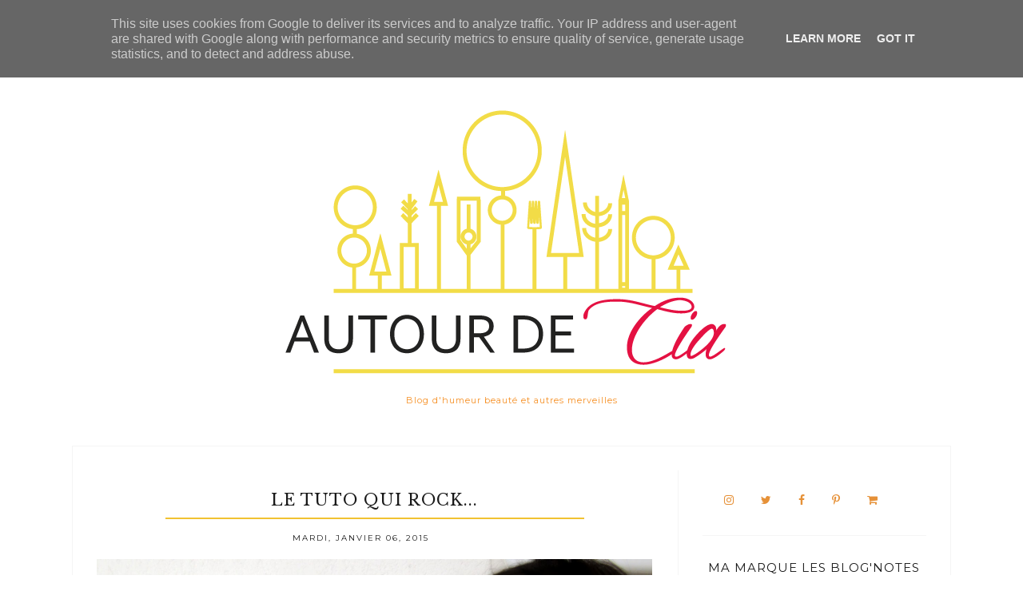

--- FILE ---
content_type: text/html; charset=UTF-8
request_url: https://www.autourdecia.fr/2015/01/le-tuto-qui-rock.html
body_size: 37951
content:
<!DOCTYPE html>
<html class='v2 no-js' dir='ltr' lang='en' xmlns='http://www.w3.org/1999/xhtml' xmlns:b='http://www.google.com/2005/gml/b' xmlns:data='http://www.google.com/2005/gml/data' xmlns:expr='http://www.google.com/2005/gml/expr' xmlns:og='http://opengraphprotocol.org/schema/'>
<link href="//fonts.googleapis.com/css?family=Libre+Baskerville:400,italic%7CMontserrat:400,700" rel="stylesheet" type="text/css">
<script type='text/javascript'>
        (function(i,s,o,g,r,a,m){i['GoogleAnalyticsObject']=r;i[r]=i[r]||function(){
        (i[r].q=i[r].q||[]).push(arguments)},i[r].l=1*new Date();a=s.createElement(o),
        m=s.getElementsByTagName(o)[0];a.async=1;a.src=g;m.parentNode.insertBefore(a,m)
        })(window,document,'script','https://www.google-analytics.com/analytics.js','ga');
        ga('create', 'UA-50485789-1', 'auto', 'blogger');
        ga('blogger.send', 'pageview');
      </script>
<head>
<link href='https://www.blogger.com/static/v1/widgets/335934321-css_bundle_v2.css' rel='stylesheet' type='text/css'/>
<a data-pin-do='buttonBookmark' data-pin-tall='true' href='https://www.pinterest.com/pin/create/button/'></a>
<script async='true' defer='true' src='//assets.pinterest.com/js/pinit.js'></script>
<meta content='IE=edge,chrome=1' http-equiv='X-UA-Compatible'/>
<meta content='width=device-width,initial-scale=1.0,maximum-scale=1.0' name='viewport'/>
<meta content='Le tuto qui Rock...' property='og:title'/>
<meta content='Autour de Cia ' property='og:site_name'/>
<meta content='blog' property='og:type'/>
<meta content='http://www.autourdecia.fr/2015/01/le-tuto-qui-rock.html' property='og:url'/>
<meta content='https://blogger.googleusercontent.com/img/b/R29vZ2xl/AVvXsEhEAvggyw9ti7S88xJqiGrw6bFjFACVIcZEyGbyw1xqy_-8gAbpVkJcaMFtpmWNRaQ5ntknZyUaM5cfl82PdDxlcMtt3aGKxJYd2SDeNVIWc93KQqklpgpUv9-F3LWvtTQl-4RL_yP8BJ8/s1600/Le+tuto+qui+fait+Rock_Smoky+noir_Palette+the+Balm+Jovi+the+Balm+Cosmectis_Autour+de+Cia_%2313.jpg' property='og:image'/>
<!-- == Indexación == -->
<meta content='index,follow' name='robots'/>
<!-- Título del blog -->
<meta content='Le tuto qui Rock...: Autour de Cia ' property='og:title'/>
<title>Le tuto qui Rock... / Autour de Cia </title>
<meta content='text/html; charset=UTF-8' http-equiv='Content-Type'/>
<meta content='blogger' name='generator'/>
<link href='https://www.autourdecia.fr/favicon.ico' rel='icon' type='image/x-icon'/>
<link href='http://www.autourdecia.fr/2015/01/le-tuto-qui-rock.html' rel='canonical'/>
<link rel="alternate" type="application/atom+xml" title="Autour de Cia  - Atom" href="https://www.autourdecia.fr/feeds/posts/default" />
<link rel="alternate" type="application/rss+xml" title="Autour de Cia  - RSS" href="https://www.autourdecia.fr/feeds/posts/default?alt=rss" />
<link rel="service.post" type="application/atom+xml" title="Autour de Cia  - Atom" href="https://www.blogger.com/feeds/7317601219450452960/posts/default" />

<link rel="alternate" type="application/atom+xml" title="Autour de Cia  - Atom" href="https://www.autourdecia.fr/feeds/3307344138553950002/comments/default" />
<!--Can't find substitution for tag [blog.ieCssRetrofitLinks]-->
<link href='https://blogger.googleusercontent.com/img/b/R29vZ2xl/AVvXsEhEAvggyw9ti7S88xJqiGrw6bFjFACVIcZEyGbyw1xqy_-8gAbpVkJcaMFtpmWNRaQ5ntknZyUaM5cfl82PdDxlcMtt3aGKxJYd2SDeNVIWc93KQqklpgpUv9-F3LWvtTQl-4RL_yP8BJ8/s1600/Le+tuto+qui+fait+Rock_Smoky+noir_Palette+the+Balm+Jovi+the+Balm+Cosmectis_Autour+de+Cia_%2313.jpg' rel='image_src'/>
<meta content='http://www.autourdecia.fr/2015/01/le-tuto-qui-rock.html' property='og:url'/>
<meta content='Le tuto qui Rock...' property='og:title'/>
<meta content='Blog lifestyle, beauté Bordeaux' property='og:description'/>
<meta content='https://blogger.googleusercontent.com/img/b/R29vZ2xl/AVvXsEhEAvggyw9ti7S88xJqiGrw6bFjFACVIcZEyGbyw1xqy_-8gAbpVkJcaMFtpmWNRaQ5ntknZyUaM5cfl82PdDxlcMtt3aGKxJYd2SDeNVIWc93KQqklpgpUv9-F3LWvtTQl-4RL_yP8BJ8/w1200-h630-p-k-no-nu/Le+tuto+qui+fait+Rock_Smoky+noir_Palette+the+Balm+Jovi+the+Balm+Cosmectis_Autour+de+Cia_%2313.jpg' property='og:image'/>
<!-- /all-head-content -->
<style type='text/css'>@font-face{font-family:'Montserrat';font-style:normal;font-weight:400;font-display:swap;src:url(//fonts.gstatic.com/s/montserrat/v31/JTUHjIg1_i6t8kCHKm4532VJOt5-QNFgpCtr6Hw0aXp-p7K4KLjztg.woff2)format('woff2');unicode-range:U+0460-052F,U+1C80-1C8A,U+20B4,U+2DE0-2DFF,U+A640-A69F,U+FE2E-FE2F;}@font-face{font-family:'Montserrat';font-style:normal;font-weight:400;font-display:swap;src:url(//fonts.gstatic.com/s/montserrat/v31/JTUHjIg1_i6t8kCHKm4532VJOt5-QNFgpCtr6Hw9aXp-p7K4KLjztg.woff2)format('woff2');unicode-range:U+0301,U+0400-045F,U+0490-0491,U+04B0-04B1,U+2116;}@font-face{font-family:'Montserrat';font-style:normal;font-weight:400;font-display:swap;src:url(//fonts.gstatic.com/s/montserrat/v31/JTUHjIg1_i6t8kCHKm4532VJOt5-QNFgpCtr6Hw2aXp-p7K4KLjztg.woff2)format('woff2');unicode-range:U+0102-0103,U+0110-0111,U+0128-0129,U+0168-0169,U+01A0-01A1,U+01AF-01B0,U+0300-0301,U+0303-0304,U+0308-0309,U+0323,U+0329,U+1EA0-1EF9,U+20AB;}@font-face{font-family:'Montserrat';font-style:normal;font-weight:400;font-display:swap;src:url(//fonts.gstatic.com/s/montserrat/v31/JTUHjIg1_i6t8kCHKm4532VJOt5-QNFgpCtr6Hw3aXp-p7K4KLjztg.woff2)format('woff2');unicode-range:U+0100-02BA,U+02BD-02C5,U+02C7-02CC,U+02CE-02D7,U+02DD-02FF,U+0304,U+0308,U+0329,U+1D00-1DBF,U+1E00-1E9F,U+1EF2-1EFF,U+2020,U+20A0-20AB,U+20AD-20C0,U+2113,U+2C60-2C7F,U+A720-A7FF;}@font-face{font-family:'Montserrat';font-style:normal;font-weight:400;font-display:swap;src:url(//fonts.gstatic.com/s/montserrat/v31/JTUHjIg1_i6t8kCHKm4532VJOt5-QNFgpCtr6Hw5aXp-p7K4KLg.woff2)format('woff2');unicode-range:U+0000-00FF,U+0131,U+0152-0153,U+02BB-02BC,U+02C6,U+02DA,U+02DC,U+0304,U+0308,U+0329,U+2000-206F,U+20AC,U+2122,U+2191,U+2193,U+2212,U+2215,U+FEFF,U+FFFD;}</style>
<style id='page-skin-1' type='text/css'><!--
/*
-----------------------------------------------
Blogger Template
Name:     Floret
Designer: Maira Gallardo
URL:      www.mairagall.com
Version:  1.0
----------------------------------------------- */
/* Variable definitions
====================
<Group description="Blog Title" selector=".header h1">
<Variable name="header.font" description="Font" type="font" default="normal 72px Libre Baskerville, serif"/>
<Variable name="header.text.color" description="Title Color" type="color" default="#1a1a1a" />
</Group>
<Group description="Blog Description" selector=".header .description">
<Variable name="description.text.color" description="Description Color" type="color" default="#1a1a1a" />
<Variable name="description.font" description="Font" type="font" default="normal normal 11px Montserrat, sans-serif"/>
</Group>
<Group description="Page Text" selector="body">
<Variable name="body.font" description="Font" type="font" default="normal normal 14px Georgia, serif"/>
<Variable name="body.text.color" description="Text Color" type="color" default="#1a1a1a"/>
</Group>
<Group description="Menu" selector=".tabs-inner .widget li a">
<Variable name="menu.color" description="Menu Color" type="color" default="#ffffff"/>
<Variable name="tabs.font" description="Font" type="font" default="normal normal 10px Montserrat, sans-serif"/>
<Variable name="tabs.text.color" description="Text Color" type="color" default="#1a1a1a"/>
<Variable name="tabs.hover.color" description="Hover Color" type="color" default="#ebadc5"/>
</Group>
<Group description="Accents" selector=".content-inner">
<Variable name="accent" description="Accent Color" type="color" default="#ebadc5"/>
<Variable name="social.color" description="Social Icons Color" type="color" default="#ebadc5"/>
</Group>
<Group description="Links" selector=".main-outer">
<Variable name="link.color" description="Link Color" type="color" default="#ebadc5"/>
<Variable name="link.visited.color" description="Visited Color" type="color" default="#ebadc5"/>
<Variable name="link.hover.color" description="Hover Color" type="color" default="#f9f9f9"/>
</Group>
<Group description="Posts" selector=".post">
<Variable name="post.title.font" description="Post title font" type="font" default="normal 20px Libre Baskerville, serif"/>
<Variable name="post.title.color" description="Post title color" type="color" default="#1a1a1a"/>
</Group>
<Group description="Gadgets" selector="h2">
<Variable name="widget.title.font" description="Title Font" type="font" default="normal normal 15px Montserrat, sans-serif"/>
<Variable name="widget.title.text.color" description="Title Color" type="color" default="#1a1a1a"/>
</Group>
<Variable name="startSide" description="Side where text starts in blog language" type="automatic" default="left"/>
<Variable name="endSide" description="Side where text ends in blog language" type="automatic" default="right"/>
*/
------------------------------------------------------*/
/*------------------------------------------------
RESET CSS
----------------------------------------------- */
html,body,div,span,applet,object,iframe,h1,h2,h3,h4,h5,h6,p,blockquote,pre,a,abbr,acronym,address,big,cite,code,del,dfn,em,font,img,ins,kbd,q,s,samp,small,strike,strong,sub,sup,tt,var,b,u,i,center,dl,dt,dd,ul,li,fieldset,form,label,legend,table,caption,tbody,tfoot,thead,tr,th,td {
margin: 0;
padding: 0;
border: 0;
outline: 0;
font-size: 100%;
vertical-align: baseline;
background: transparent;
}
body {
line-height: 1;
}
blockquote,q {
quotes: none;
}
blockquote:before,blockquote:after,q:before,q:after {
content: '';
content: none;
}
/* remember to define focus styles! */
:focus {
outline: 0;
}
/* remember to highlight inserts somehow! */
ins {
text-decoration: none;
}
del {
text-decoration: line-through;
}
/* tables still need 'cellspacing="0"' in the markup */
table {
border-collapse: collapse;
border-spacing: 0;
}
/*-----------------------------------------------
GENERAL
----------------------------------------------- */
#navbar,#Attribution1,.post-icons,.post-author.vcard,.post-timestamp,.feed-links {
display: none;
}
body {
font: normal normal 14px Georgia, serif;
color: #1a1a1a;
background: #fff;
text-align: justify;
overflow-x: hidden;
}
html body {
width: 100%;
}
.outer-wrapper {
margin: 0 auto;
}
.content-wrapper {
margin: 0 auto;
}
.column-center-outer,.column-right-outer {
-webkit-box-sizing: border-box;
-moz-box-sizing: border-box;
box-sizing: border-box;
}
.column-center-outer {
width: 67%;
float: left;
}
.column-right-outer {
width: 30%;
float: right;
border-left: 1px solid #f5f5f5;
padding-left: 30px;
}
a:link {
text-decoration: none;
color: #f41a6e;
transition: all .3s ease-out;
-o-transition: all .3s ease-out;
-moz-transition: all .3s ease-out;
-webkit-transition: all .3s ease-out;
}
a:visited {
text-decoration: none;
color: #f67cac;
}
a:hover {
text-decoration: none;
color: #f8146e;
transition: all .3s ease-out;
-o-transition: all .3s ease-out;
-moz-transition: all .3s ease-out;
-webkit-transition: all .3s ease-out;
}
::-moz-placeholder {
color: #1a1a1a;
opacity: 1;
}
::-webkit-input-placeholder {
color: #1a1a1a;
}
[placeholder]:focus::-webkit-input-placeholder {
transition: opacity .5s .5s ease;
opacity: 0;
}
[placeholder]:focus::-moz-placeholder {
transition: opacity .5s .5s ease;
opacity: 0;
}
input:-webkit-autofill {
-webkit-box-shadow: 0 0 0 1000px #fff inset;
}
input::-moz-placeholder {
opacity: 1;
}
iframe {
max-width: 100%;
}
/*---------------------------------------------
HEADER
----------------------------------------------- */
.header-wrapper {
max-width: 1100px;
margin: 0 auto;
padding: 50px 0 0;
}
.header.section {
margin: 0;
}
.header-wrapper .widget {
margin: 0;
}
#header-inner {
margin: 50px 0;
}
.Header h1 {
font: normal 72px Libre Baskerville, serif;
font-style: italic;
color: #f6b26b;
text-align: center;
letter-spacing: 1px;
}
.Header h1 a {
color: #f6b26b;
}
#Header1_headerimg {
margin: 0 auto;
max-width: 100%;
height: auto;
}
.Header .description {
color: #f69025;
font: normal normal 11px Montserrat, sans-serif;
margin-bottom: 25px;
text-align: center;
letter-spacing: 1px;
}
#header-inner .Header .titlewrapper {
padding: 0;
}
#header-inner .Header .descriptionwrapper {
padding: 0;
margin: 0;
}
/*---------------------------------------------
MAIN MENU
----------------------------------------------- */
.topbar {
position: fixed;
width: 100%;
max-width: 1100px;
top: 0;
left: 0;
right: 0;
margin: 0 auto;
z-index: 999;
background: #ffffff;
border-bottom: 1px solid #f5f5f5;
}
.menu .widget {
margin: 0;
}
#mobile-menu {
display: none;
}
.menu-display {
display: block !important;
}
.main-menu {
background: #ffffff;
}
.main-menu > ul {
text-align: left;
margin: 0 auto !important;
max-width: 1100px;
}
.main-menu > ul > li {
float: none;
display: inline-block;
position: relative;
list-style: none;
border-right: 1px solid #f5f5f5;
padding: 0 !important;
}
.main-menu > ul > li:first-child {
border-left: 1px solid #f5f5f5;
}
.main-menu> ul > li > a {
padding: 15px 20px;
display: inline-block;
font: normal normal 10px Montserrat, sans-serif;
color: #1a1a1a;
text-transform: uppercase;
letter-spacing: 2px;
}
.main-menu > li > a:hover {
color: #f60463;
}
.main-menu > ul > li:hover > ul {
display: block;
top: 43px;
left: -1px;
background: #ffffff;
border: 1px solid #f5f5f5;
}
.main-menu ul > li > ul {
display: none;
position: absolute;
left: 0;
top: 100%;
z-index: 9999;
min-width: 135px;
text-transform: uppercase;
}
.main-menu li ul li a {
height: inherit;
float: inherit;
text-align: left;
display: block;
margin: 0 !important;
padding: 10px 20px;
z-index: 9999;
font: normal normal 10px Montserrat, sans-serif;
color: #1a1a1a;
letter-spacing: 2px;
}
.main-menu li ul li a:hover {
color: #f60463;
}
/*-----------------------------------------------
SEARCH BOX
----------------------------------------------- */
.buscador {
float: right;
width: 14%;
}
#HTML502 h2,#HTML502 hr {
display: none;
}
.search-form {
background: transparent;
border-left: 1px solid #f5f5f5;
border-right: 1px solid #f5f5f5;
height: 43px;
}
.buscador-mobile .search-form {
background: transparent;
border-left: none;
border-right: none;
height: auto;
}
#searchform fieldset {
background: transparent;
border: none;
transition: all .6s ease-out;
-o-transition: all .6s ease-out;
-moz-transition: all .6s ease-out;
-webkit-transition: all .6s ease-out;
padding: 0 10px;
margin: 0;
}
#search {
background: transparent;
border: 0;
position: relative;
top: 12px;
margin: 0;
padding: 0 0 0 5px;
font: normal normal 10px Montserrat, sans-serif;
display: inline-block;
width: 75%;
}
.buscador-mobile #search {
font: normal normal 15px Montserrat, sans-serif;
width: 85%;
}
.search-form fieldset:before {
content: "\f002";
font-family: FontAwesome;
color: #1a1a1a;
font-size: 10px;
display: inline-block;
position: relative;
top: 12px;
}
.buscador-mobile .search-form fieldset:before {
font-size: 16px;
}
.search-form input::-webkit-input-placeholder {
color: #1a1a1a;
letter-spacing: 5px;
font: normal normal 10px Montserrat, sans-serif;
}
.buscador-mobile .search-form input::-webkit-input-placeholder {
font: normal normal 15px Montserrat, sans-serif;
letter-spacing: 1px;
}
.search-form input:-moz-placeholder {
color: #1a1a1a;
letter-spacing: 5px;
font: normal normal 10px Montserrat, sans-serif;
}
.buscador-mobile .search-form input:-moz-placeholder {
font: normal normal 15px Montserrat, sans-serif;
letter-spacing: 1px;
}
.search-form input::-moz-placeholder {
color: #1a1a1a;
letter-spacing: 5px;
font: normal normal 10px Montserrat, sans-serif;
}
.buscador-mobile .search-form input::-moz-placeholder {
font: normal normal 15px Montserrat, sans-serif;
letter-spacing: 1px;
}
.search-form input:-ms-input-placeholder {
color: #1a1a1a;
letter-spacing: 5px;
font: normal normal 10px Montserrat, sans-serif;
}
.buscador-mobile .search-form input:-ms-input-placeholder {
font: normal normal 15px Montserrat, sans-serif;
letter-spacing: 1px;
}
/*-----------------------------------------------
SLIDER
------------------------------------------------*/
.slider h2 {
display: none;
}
.slider .widget {
margin: 0 auto;
}
.slider {
max-width: 1100px;
margin: 0 auto;
}
.slider.section {
margin: 0;
padding: 30px;
border: 1px solid #f5f5f5;
}
.cycle-slideshow {
width: 100%;
height: 400px;
display: block;
text-align: center;
z-index: 0;
overflow: hidden;
margin: 0;
}
.cycle-slideshow ul {
width: 100%;
height: 100%;
height: 100vh;
padding: 0;
}
.cycle-slideshow li {
width: 100%;
height: 100%;
margin: 0;
padding: 0;
}
.cycle-prev,.cycle-next {
position: absolute;
top: 0;
width: 11%;
opacity: 1;
filter: alpha(opacity=100);
z-index: 800;
height: 100%;
cursor: pointer;
}
.cycle-prev {
left: 0;
background: url([data-uri]) 50% 50% no-repeat;
}
.cycle-next {
right: 0;
background: url([data-uri]) 50% 50% no-repeat;
}
.slide-inside {
display: table;
vertical-align: middle;
height: 100%;
padding: 0;
width: 100%;
background: transparent;
transition: all .25s ease-out;
-o-transition: all .25s ease-out;
-moz-transition: all .25s ease-out;
-webkit-transition: all .25s ease-out;
}
.slide-inside:hover {
background: rgba(255,255,255,0.1);
}
.slide-title,.slide-title a:hover {
display: table-cell;
vertical-align: middle;
}
.slide-h2 {
display: block;
font: normal 20px Libre Baskerville, serif;
color: #1a1a1a;
letter-spacing: 1px;
margin-bottom: 15px;
z-index: 9;
}
.slide-image {
background-size: cover !important;
height: 100%;
width: 100%;
}
.slide-container {
display: block;
color: #1a1a1a;
letter-spacing: 0;
width: 50%;
margin: 0 auto;
padding: 30px;
background: rgba(255,255,255,.7);
}
#slide-more {
text-transform: uppercase;
font: normal normal 10px Montserrat, sans-serif;
background: #f1c232;
color: #1a1a1a;
letter-spacing: 2px;
padding: 15px 0;
margin: 25px auto 10px;
display: block;
width: 160px;
border: 1px solid #f1c232;
transition: all .25s ease-out;
-o-transition: all .25s ease-out;
-moz-transition: all .25s ease-out;
-webkit-transition: all .25s ease-out;
}
#slide-more:hover {
background: transparent;
color: #f1c232;
}
/*---------------------------------------------
HEADINGS
----------------------------------------------- */
h2,h3,h4 {
margin: 10px 0;
letter-spacing: 1px;
}
h2,h3 {
font: normal normal 15px Montserrat, sans-serif;
color: #1a1a1a;
text-transform: uppercase;
}
h2 {
font-size: 15px;
}
h3 {
font-size: 13px;
}
h4 {
font: normal 20px Libre Baskerville, serif;
color: #f1c232;
font-style: italic;
font-size: 13px;
}
hr {
border: 1px solid #f1c232;
width: 50%;
}
.sidebar hr {
width: 30%;
}
/* -----------------------------------------------
POST META
----------------------------------------------- */
.post-meta {
text-align: center;
}
.post-meta ul {
padding: 0 !important;
}
.post-meta ul li {
display: inline-block;
padding: 0 15px;
}
h2.date-header {
margin: 10px 0;
font: normal normal 10px Montserrat, sans-serif;
font-size: 10px;
display: block !important;
letter-spacing: 2px;
text-align: center;
}
.location {
margin: 10px auto;
}
.post-location {
font: normal normal 10px Montserrat, sans-serif;
text-transform: uppercase;
letter-spacing: 2px;
}
.post-location a {
color: #f41a6e;
}
/*------------------------------------------------------
ENTRIES
------------------------------------------------------*/
.main-wrapper {
max-width: 1038px;
margin: 0 auto;
border-left: 1px solid #f5f5f5;
border-right: 1px solid #f5f5f5;
}
.main.section {
margin: 0;
}
.post {
margin: 0 0 50px;
padding: 0 0 25px;
}
.post .thumbs {
float: left;
max-width: 45%;
}
.items-right {
float: right;
width: 45%;
height: auto;
max-width: 100%;
padding: 0;
}
h3.post-title {
margin: 0 0 10px;
font: normal 20px Libre Baskerville, serif;
letter-spacing: 1px;
text-align: center;
color: #1a1a1a;
}
h3.post-title a {
color: #1a1a1a;
}
h3.post-title a:hover {
color: #f1c232;
}
.location {
margin: 15px auto;
text-align: center;
}
.post-location {
font: normal normal 10px Montserrat, sans-serif;
text-transform: uppercase;
letter-spacing: 2px;
}
.post-location a {
color: #f41a6e;
}
.post-body {
font-size: 100%;
line-height: 1.9;
position: relative;
margin-top: 25px;
}
.post-body hr {
width: 75%;
}
.post-body img {
width: 100%;
height: auto;
}
.post-body blockquote {
margin: 20px 0;
line-height: 1.8em;
font-size: 14px;
font-style: italic;
border-top: 1px solid #f5f5f5;
border-bottom: 1px solid #f5f5f5;
padding: 30px;
}
.post-body blockquote:before {
content: '\f10d';
font-family: FontAwesome;
color: #f1c232;
padding-right: 15px;
font-size: 20px;
}
.jump-link {
margin: 15px auto;
text-align: left;
cursor: pointer;
}
.jump-link a {
font: normal normal 10px Montserrat, sans-serif;
text-transform: uppercase;
color: #f1c232;
letter-spacing: 2px;
}
.jump-link a:hover {
color: #f8146e;
}
/*POST FOOTER
----------------------------*/
.post-footer {
margin: 30px auto;
border-top: 1px solid #f5f5f5;
border-bottom: 1px solid #f5f5f5;
font: normal normal 10px Montserrat, sans-serif;
height: 100px;
letter-spacing: 1px;
}
.post-footer-line>* {
margin-right: 0;
}
.post-footer-line.post-footer-line-1 {
float: left;
display: inline-block;
width: 50%;
border-right: 1px solid #f5f5f5;
text-align: center;
height: 70%;
padding-top: 30px;
}
.cat-title {
display: block;
text-transform: uppercase;
font: normal normal 15px Montserrat, sans-serif;
}
.post-labels {
list-style-type: none;
}
.post-labels li {
display: inline-block;
margin: 5px 0 0 !important;
font: normal normal 14px Georgia, serif;
padding: 0 5px !important;
}
.post-labels li:nth-child(n+4) {
display: none;
}
.post-footer-line.post-footer-line-2 {
float: right;
display: inline-block;
width: 49%;
text-align: center;
}
.post-share-buttons.goog-inline-block {
margin: 0 auto;
padding-top: 30px;
}
.share-title {
text-transform: uppercase;
font: normal normal 15px Montserrat, sans-serif;
}
.share {
margin-top: 10px;
}
.share li {
display: inline-block;
padding: 0 10px !important;
}
.share .fa {
font-size: 13px;
color: #f41a6e;
}
.share .fa:hover {
color: #f8146e;
}
/*-----------------------------------------------
RELATED POSTS
----------------------------------------------- */
.related-posts {
text-align: center;
width: 100%;
margin: 45px auto;
border-top: 1px solid #f5f5f5;
}
.related-posts h5 {
background: #fff;
font: normal normal 15px Montserrat, sans-serif;
letter-spacing: 2px;
margin: 0 auto 20px;
text-transform: uppercase;
position: relative;
top: -12px;
width: 50%;
}
.related-posts ul li {
margin: 0 18px 0 0;
display: inline-block;
text-align: center;
padding: 0;
width: 31.6%;
vertical-align: top;
}
.related-posts ul li img:hover {
opacity: .7;
}
.related-posts ul li:last-child {
margin: 0;
}
.related-posts ul li img {
margin-bottom: 10px;
width: 100%;
height: auto !important;
}
.related-posts ul li a {
text-align: center;
font: normal normal 10px Montserrat, sans-serif;
color: #f41a6e;
text-transform: uppercase;
letter-spacing: 2px;
}
.related-posts ul li a:hover {
color: #1a1a1a;
}
/*-----------------------------------------------
COMMENTS
----------------------------------------------- */
.comments .comments-content .icon.blog-author {
background-repeat: no-repeat;
}
.comment-header {
padding-bottom: 20px;
margin-top: 40px;
font: normal normal 10px Montserrat, sans-serif;
text-transform: uppercase;
letter-spacing: 2px;
}
.comments .comments-content .user a {
font-weight: 400;
color: #f41a6e;
font-size: 13px;
}
.comment-content {
font: normal normal 14px Georgia, serif;
line-height: 1.8em;
color: #1a1a1a;
padding-bottom: 15px;
}
.comment-actions {
font: normal normal 10px Montserrat, sans-serif;
letter-spacing: 3px;
font-size: 80%;
text-transform: uppercase;
text-align: right;
float: right;
}
.comment-actions a:link {
color: #f41a6e;
}
.comment-actions a:hover {
color: #f8146e;
}
li.comment {
border-bottom: 1px solid #f5f5f5;
padding-bottom: 25px !important;
}
.avatar-image-container {
border: none;
padding: 0;
}
.thread-toggle {
font: normal normal 10px Montserrat, sans-serif;
letter-spacing: 2px;
font-size: 80%;
text-transform: uppercase;
}
.continue {
display: inline-block;
font: normal normal 10px Montserrat, sans-serif;
letter-spacing: 2px;
font-size: 80%;
text-transform: uppercase;
padding: 2px;
}
/*-----------------------------------------------
SIDEBAR
----------------------------------------------- */
#sidebar-right-1.sidebar.section {
width: 100%;
margin: 0 auto;
padding-top: 30px;
}
.sidebar .widget {
border-bottom: 1px solid #f5f5f5;
padding-bottom: 30px;
text-align: center;
}
.sidebar .widget h2 {
text-align: center;
}
.sidebar img {
max-width: 100%;
height: auto;
}
.widget {
margin: 30px 0;
}
.widget ul {
list-style: none;
margin: 0;
padding: 0;
}
.widget li {
margin: 0;
padding: 0 0 .25em;
text-indent: 0;
line-height: 1.5em;
}
.widget .popular-posts ul {
list-style: none;
}
/*-----------------------------------------------
PROFILE
----------------------------------------------- */
.Image img {
max-width: 100%;
height: auto;
margin-bottom: 10px;
}
/*-----------------------------------------------
SOCIAL
----------------------------------------------- */
#LinkList501 ul {
overflow: hidden;
line-height: 0;
text-align: center;
}
#LinkList501 ul li {
display: inline-block;
}
#LinkList501 ul li a {
display: block;
font-size: 14px;
padding: 0 15px;
cursor: pointer;
text-align: center;
color: #e69138;
transition: all .3s ease-out;
-o-transition: all .3s ease-out;
-moz-transition: all .3s ease-out;
-webkit-transition: all .3s ease-out;
}
#LinkList501 ul li a:hover {
color: #f8146e;
}
/*-----------------------------------------------
NEWSLETTER
----------------------------------------------- */
#HTML501 {
background: #1a1a1a;
padding: 30px;
}
#HTML501 h2 {
color: #fff;
}
#mc_embed_signup p {
color: #fff;
}
.mc-field-group {
width: 100%;
}
#mc-embedded-subscribe-form table {
width: 100%;
}
.indicates-required,#mc_embed_signup_scroll h2,
#mc_embed_signup hr {
display: none;
}
label {
text-transform: uppercase;
font: normal normal 10px Montserrat, sans-serif;
letter-spacing: 2px;
color:#ffffff;
}
input#mce-EMAIL,input#mce-FNAME,input#mce-LNAME {
text-align: center;
margin-bottom: 10px;
font: normal normal 10px Montserrat, sans-serif;
text-transform: uppercase;
letter-spacing: 2px;
padding: 10px 5px;
border: none;
width: 95.8%;
background: #fff;
}
input#mc-embedded-subscribe.button {
background: #f1c232;
border: none;
color: #1a1a1a;
text-transform: uppercase;
font: normal normal 10px Montserrat, sans-serif;
letter-spacing: 2px;
cursor: pointer;
width: 40%;
padding: 8px;
margin: 9px 0 0;
text-align: center;
transition: all .3s ease-out;
-o-transition: all .3s ease-out;
-moz-transition: all .3s ease-out;
-webkit-transition: all .3s ease-out;
}
input#mc-embedded-subscribe.button:hover {
color: #f41a6e;
background: #f5f5f5;
}
/*-----------------------------------------------
SUBSCRIPTION
----------------------------------------------- */
.FollowByEmail .follow-by-email-inner {
border-bottom: 2px solid #f41a6e;
}
.FollowByEmail .follow-by-email-inner .follow-by-email-address {
text-align: left;
width: 90%;
background: transparent;
padding: 10px 0;
color: #f8146e;
border: none;
font: normal normal 10px Montserrat, sans-serif;
text-transform: uppercase;
margin-left: 0;
letter-spacing: 1px;
}
.FollowByEmail .follow-by-email-inner .follow-by-email-submit {
background: transparent;
width: 10%;
margin: 0;
padding: 0;
color: #f41a6e;
font-size: 15px;
font-family: FontAwesome;
}
.follow-by-email-submit:focus {
outline: none;
border: none;
}
/*-----------------------------------------------
POPULAR POSTS
------------------------------------------------*/
.PopularPosts ul {
padding: 0;
}
.PopularPosts ul li:first-child {
width: 100%;
max-height: 100%;
opacity: 1;
}
.PopularPosts ul li:nth-child(even) {
margin-right: 2%;
}
.PopularPosts ul li {
box-sizing: border-box;
position: relative;
padding: 0 !important;
width: 49%;
opacity: .4;
overflow: hidden;
float: left;
margin-bottom: 2%;
-webkit-transition: all .5s ease 0;
-moz-transition: all .5s ease 0;
-ms-transition: all .5s ease 0;
-o-transition: all .5s ease 0;
transition: all .5s ease 0;
}
.PopularPosts ul li:hover {
opacity: 1;
}
.PopularPosts .item-thumbnail {
margin: 0;
width: 100%;
}
.PopularPosts ul li img {
box-sizing: border-box;
width: 100%;
height: 100%;
object-fit: cover;
padding: 0;
}
.PopularPosts .item-content:hover .item-title a,.PopularPosts .item-thumbnail-only:hover .item-title a {
visibility: visible;
opacity: 1;
}
.PopularPosts .item-title a {
color: #1a1a1a;
background: rgba(255,255,255,0) linear-gradient(to bottom,rgba(255,255,255,0) 0%,rgba(255,255,255,0.93) 100%,rgba(255,255,255,0.85) 100%);
text-decoration: none;
position: absolute;
text-align: center;
font: normal normal 10px Montserrat, sans-serif;
text-transform: uppercase;
left: 0;
right: 0;
bottom: 0;
padding: 100px 10px 20px;
opacity: 0;
visibility: hidden;
}
.PopularPosts .item-snippet {
display: none;
}
.widget .widget-item-control a img {
width: 18px;
height: 18px;
}
/*-----------------------------------------------
ARCHIVES
----------------------------------------------- */
.BlogArchive {
color: #1a1a1a;
border: 1px solid #f5f5f5;
}
.archive-title h2 {
cursor: pointer;
text-align: left !important;
margin-bottom: 0 !important;
padding: 10px 20px !important;
border: none;
}
.archive-title hr {
display: none;
}
.BlogArchive .archive-title h2::after {
content: '\f107';
font-family: FontAwesome;
position: absolute;
right: 20px;
top: 10px;
font-size: 20px;
text-align: right;
}
.BlogArchive.collapse .archive-title h2::after {
content: '\f106';
font-family: FontAwesome;
}
.archive .widget-content {
padding: 0 20px 20px !important;
}
.archive ul li {
width: 100%;
font: normal normal 10px Montserrat, sans-serif;
text-transform: uppercase;
letter-spacing: 2px;
padding: 15px 5px;
text-align: left !important;
margin: 5px 0 !important;
}
/*-----------------------------------------------
SITE NAVIGATION
---------------------------------------------- */
#blog-pager {
margin: 50px auto;
}
#blog-pager-newer-link,#blog-pager-older-link {
}
a.blog-pager-older-link,a.blog-pager-newer-link {
color: #f1c232;
font: normal normal 10px Montserrat, sans-serif;
font-size: 13px;
text-transform: uppercase;
letter-spacing: 2px;
}
.status-msg-wrap {
width: 100%;
margin: 0 auto 30px;
font: normal normal 15px Montserrat, sans-serif;
color: #1a1a1a;
text-transform: uppercase;
letter-spacing: 2px;
}
.status-msg-body {
padding: 0 0 20px;
text-align: center;
z-index: 0;
}
.status-msg-hidden {
visibility: visible;
padding: 35px 0 0;
text-align: center;
font: normal normal 10px Montserrat, sans-serif;
}
.status-msg-bg {
background-color: transparent;
}
/*------------------------------------------------------
SITE FOOTER
------------------------------------------------------*/
.footer-outer {
width: 100%;
background: #ffffff;
margin: 0 auto;
padding: 50px 0;
}
.footer.section {
margin: 0;
}
/* INSTAFEED
----------------- */
#instafeed {
width: 100%;
display: block;
margin: 0;
padding: 0;
line-height: 0;
text-align: center;
}
#instafeed a {
padding: 0;
margin: 0;
display: inline-block;
line-height: 0;
position: relative;
}
#instafeed .insta-likes {
position: absolute;
width: 100%;
height: 100%;
left: 0;
right: 0;
bottom: 0;
opacity: 0;
letter-spacing: 1px;
background: rgba(0,0,0,0.7);
font: normal normal 10px Montserrat, sans-serif;
color: #fff;
line-height: 1.7 !important;
-webkit-font-smoothing: antialiased;
-webkit-transition: opacity 800ms ease;
-moz-transition: opacity 800ms ease;
-o-transition: opacity 800ms ease;
-ms-transition: opacity 800ms ease;
transition: opacity 800ms ease;
}
#instafeed .insta-likes:hover {
opacity: 1;
}
#instafeed li {
width: 12.5%;
display: inline-block;
line-height: 0;
margin: 0;
padding: 0;
}
#instafeed li img {
width: 100% !important;
}
.igusername {
position: absolute;
top: 50%;
left: 50%;
-webkit-transform: translate(-50%,-50%);
transform: translate(-50%,-50%);
background: #f1c232;
font-style: italic;
text-align: center;
padding: 15px 20px;
}
.igusername a {
color: #fff;
}
/*------------------------------------------------------
SITE CREDITS
------------------------------------------------------*/
.bottom {
width: 100%;
padding: 0 0 50px;
background: #ffffff;
text-align: center;
margin: 0 auto;
}
.site-credits {
margin: 0 auto;
color: #1a1a1a;
text-transform: uppercase;
letter-spacing: 3px;
padding: 0;
font-size: 9px !important;
font: normal normal 10px Montserrat, sans-serif;
}
.site-credits a {
color: #f1c232;
}
/*-----------------------------------------------
TO TOP
----------------------------------------------- */
a.go-top {
position: fixed;
bottom: 1em;
right: 3em;
color: #1a1a1a;
font-size: 30px;
display: none;
margin: 0;
text-transform: uppercase;
}
/*-----------------------------------------------
MEDIA QUERIES - RESPONSIVE
------------------------------------------------*/
@media screen and (max-width: 1050px) {
.header-wrapper,.slider,.content-wrapper {
margin: 0 15px;
}
.related-posts ul li {
width: 31%;
}
}
@media screen and (max-width: 900px) {
.column-center-outer,.column-right-outer {
width: 100%;
float: none;
clear: both;
}
.column-right-outer {
padding: 0;
border: none;
}
.items-right {
width: 49%;
}
#sidebar-right-1.sidebar.section {
width: 75%;
}
/*RESPONSIVE MENU
------------------------ */
#mobile-menu {
display: block;
margin-bottom: 15px;
border-bottom: 1px solid #f5f5f5;
}
.topbar,.sticky-wrapper,.slicknav_menu h2,.slicknav_menu .slicknav_icon-bar,.slicknav_menu .slicknav_icon {
display: none;
}
.slicknav_menu {
display: block;
font-size: 16px;
box-sizing: border-box;
background: #fff;
padding: 0;
}
.slicknav_btn {
font-family: FontAwesome;
position: relative;
display: block;
vertical-align: middle;
padding: 15px;
line-height: 1.9;
cursor: pointer;
margin: 0 auto;
text-decoration: none;
}
.slicknav_menu {
*zoom: 1;
}
.slicknav_menu .slicknav_menutxt {
display: block;
line-height: 1.188em;
color: #1a1a1a;
text-align: center;
}
.slicknav_menutxt:after {
content: 'MENU';
font: normal normal 10px Montserrat, sans-serif;
font-size: 16px;
margin-left: 10px;
}
.slicknav_menu .slicknav_no-text {
margin: 0;
}
.slicknav_nav {
clear: both;
color: #1a1a1a;
font: normal normal 10px Montserrat, sans-serif;
font-size: 16px;
margin: 0;
padding: 0;
list-style: none;
overflow: hidden;
text-transform: uppercase;
letter-spacing: 1px;
}
.slicknav_nav ul {
display: block;
list-style: none;
overflow: hidden;
padding: 0;
margin: 0;
}
.slicknav_nav li {
display: block;
border-bottom: 1px solid #f5f5f5;
padding: 5px 0;
}
.slicknav_nav li:last-child {
border: none;
}
.slicknav_nav .slicknav_item {
cursor: pointer;
}
.slicknav_nav .slicknav_item a {
display: inline;
padding: 0;
margin: 0;
}
.slicknav_nav .slicknav_row {
display: block;
padding: 5px 10px;
margin: 2px 5px;
}
.slicknav_nav .slicknav_row:hover {
color: #f8146e;
}
.slicknav_nav a {
display: block;
padding: 5px 10px;
margin: 2px 5px;
text-decoration: none;
color: #1a1a1a;
}
.slicknav_nav a:hover {
color: #f8146e;
}
.slicknav_nav .slicknav_parent-link a {
display: inline;
padding: 0;
margin: 0;
}
.slicknav_brand {
float: left;
}
.slicknav_menu * {
box-sizing: border-box;
}
.slicknav_nav .slicknav_txtnode {
margin-left: 15px;
}
.menu.section {
display: none;
}
#HTML502 {
display: block !important;
}
}
@media screen and (max-width: 767px) {
.post .thumbs,.items-right {
float: none;
clear: both;
width: 100%;
max-width: 100%;
}
.items-right {
margin-top: 30px;
}
}
@media screen and (max-width: 500px) {
#Header1_headerimg {
max-width: 300px;
height: auto;
}
#slider,.slider-rotator-nav {
display: none;
}
#sidebar-right-1.sidebar.section {
width: 100%;
}
#instafeed li {
width: 25%;
}
.post-footer {
height: 160px;
}
.post-labels li,.share ul li {
display: block;
}
.share ul li {
padding: 0 0 9px !important;
}
.related-posts h5 {
width: 80%;
}
.related-posts ul li {
width: 100%;
margin: 10px 0;
}
}

--></style>
<style id='template-skin-1' type='text/css'><!--
#layout,
#layout .outer-wrapper,
#layout .content-fauxcolumn-outer,
#layout .region-inner {
min-width: 0;
max-width:1050px;
width:1050px;
}
#layout .content-wrapper {
min-width: 100%;
width: 100%;
}
#layout .main-wrapper{
padding:0;
}
#layout .region-inner {
min-width: 0;
width: auto;
}
body#layout div.section{
border:none;
padding:10px 0;
background:#ccc;
}
body#layout .section h4{
text-transform:uppercase;
color:#ffffff;
padding:0 0 15px;
}
body#layout .draggable-widget .widget-wrap3,
body#layout div.layout-widget-description,
body#layout .widget-content a{
color:#1a1a1a;
}
body#layout .add_widget{
border:none;
}
body#layout .add_widget a{
text-transform:uppercase;
}
body#layout .widget-content{
border:none;
}
#layout .column-center-outer,
#layout .column-right-outer {
padding:20px 20px 0;
margin-bottom:30px;
overflow:hidden;
}
#layout .column-right-outer{
width:25%;
}
#layout .topbar{
position:relative;
}
#layout .buscador{
display:none;
}
--></style>
<script src="//ajax.googleapis.com/ajax/libs/jquery/1.12.0/jquery.min.js"></script>
<script src='https://cdnjs.cloudflare.com/ajax/libs/jquery.cycle2/2.1.6/jquery.cycle2.min.js'></script>
<script src="//mairagall.com/js/smoothscroll.js"></script>
<script src='https://use.fontawesome.com/34f76dd3e3.js'></script>
<!-- == CONDICIONALES == -->
<!-- == Pages == -->
<!-- == Not Home == -->
<style>
.slider{
display:none;
}
.main-wrapper{
border-top:1px solid #f5f5f5;
padding-top:30px !important;
}
</style>
<style>
.menu.section{
margin:0 auto;
float:left;
display:inline-block;
max-width:1000px;
}
#LinkList500,
#HTML502{
display:none;
}
.main-wrapper{
padding:0 30px;
}
.BlogArchive{
padding:15px 30px !important;
}
</style>
<script type='text/javascript'>
//<![CDATA[
$(document).ready(function(){
$('.separator,.separator a').css('float', '').css('clear','both');
$('.separator,.separator a').css('margin-left', '').css('margin-right', '').css('margin-bottom', '');
$('.post-body img').attr('src', function(i, src) {return src.replace( 's200', 's1600' );});
$('.post-body img').attr('src', function(i, src) {return src.replace( 's320', 's1600' );});
$('.post-body img').attr('src', function(i, src) {return src.replace( 's400', 's1600' );});
$('.post-body img').attr('src', function(i, src) {return src.replace( 's640', 's1600' );});
$('.PopularPosts img').attr('src', function(i, src) {return src.replace( 'w72-h72-p-nu', 's700-c' );});
$('<hr/>').insertAfter('h3.post-title, .sidebar .widget h2');
$('<a name="more"></a>').insertAfter('div.separator:nth-of-type(2)');
});
//]]></script>
<script>
//<![CDATA[
var showpostthumbnails_gal=true;var showpostsummary_gal=true;var random_posts=false;var numchars_gal=120;var numposts_gal=4;function showgalleryposts(json){var numPosts=json.feed.openSearch$totalResults.$t;var indexPosts=new Array();document.write('<ul>');for(var i=0;i<numPosts;++i){indexPosts[i]=i}if(random_posts==true){indexPosts.sort(function(){return 0.5-Math.random()})}if(numposts_gal>numPosts){numposts_gal=numPosts}for(i=0;i<numposts_gal;++i){var entry_gal=json.feed.entry[indexPosts[i]];var posttitle_gal=entry_gal.title.$t;for(var k=0;k<entry_gal.link.length;k++){if(entry_gal.link[k].rel=='alternate'){posturl_gal=entry_gal.link[k].href;break}}if("content"in entry_gal){var postcontent_gal=entry_gal.content.$t}s=postcontent_gal;a=s.indexOf("<img");b=s.indexOf("src=\"",a);c=s.indexOf("\"",b+5);d=s.substr(b+5,c-b-5);if((a!=-1)&&(b!=-1)&&(c!=-1)&&(d!="")){var thumburl_gal=d}else var thumburl_gal='';document.write('<li><div class="cycle-slideshow"><a href="'+posturl_gal+'"><div class="slide-image" style="background:url('+thumburl_gal+') no-repeat center;"/><div class="slide-inside"><div class="slide-title">');document.write('<div class="slide-container">');document.write('<div class="slide-h2">');document.write(posttitle_gal+'</div>');var re=/<\S[^>]*>/g;postcontent_gal=postcontent_gal.replace(re,"");if(showpostsummary_gal==true){if(postcontent_gal.length<numchars_gal){document.write(postcontent_gal);document.write('</div>')}else{postcontent_gal=postcontent_gal.substring(0,numchars_gal);var quoteEnd_gal=postcontent_gal.lastIndexOf(" ");postcontent_gal=postcontent_gal.substring(0,quoteEnd_gal);document.write('<span class="slide-resume">');document.write(postcontent_gal+'...');document.write('</span>')}document.write('<div id="slide-more">READ POST <i class="fa fa-angle-right"></i></div></div></div></div>')}document.write('</a></div>');document.write('</li>')}document.write('</ul>')}
//]]>
</script>
<script type='text/javascript'>
snippet_count = 296;
//<![CDATA[
var _0xc1b5=["\x3C","\x69\x6E\x64\x65\x78\x4F\x66","\x73\x70\x6C\x69\x74","\x6C\x65\x6E\x67\x74\x68","\x3E","\x73\x75\x62\x73\x74\x72\x69\x6E\x67","","\x6A\x6F\x69\x6E","\x63\x68\x61\x72\x41\x74","\x20","\x2E\x2E\x2E","\x67\x65\x74\x45\x6C\x65\x6D\x65\x6E\x74\x42\x79\x49\x64","\x3C\x64\x69\x76\x20\x63\x6C\x61\x73\x73\x3D\x22\x73\x6E\x69\x70\x70\x65\x74\x73\x22\x3E","\x69\x6E\x6E\x65\x72\x48\x54\x4D\x4C","\x3C\x2F\x64\x69\x76\x3E"];function removeHtmlTag(_0x8325x2,_0x8325x3){if(_0x8325x2[_0xc1b5[1]](_0xc1b5[0])!= -1){var _0x8325x4=_0x8325x2[_0xc1b5[2]](_0xc1b5[0]);for(var _0x8325x5=0;_0x8325x5<_0x8325x4[_0xc1b5[3]];_0x8325x5++){if(_0x8325x4[_0x8325x5][_0xc1b5[1]](_0xc1b5[4])!= -1){_0x8325x4[_0x8325x5]=_0x8325x4[_0x8325x5][_0xc1b5[5]](_0x8325x4[_0x8325x5][_0xc1b5[1]](_0xc1b5[4])+1,_0x8325x4[_0x8325x5][_0xc1b5[3]])}};_0x8325x2=_0x8325x4[_0xc1b5[7]](_0xc1b5[6])};_0x8325x3=(_0x8325x3<_0x8325x2[_0xc1b5[3]]-1)?_0x8325x3:_0x8325x2[_0xc1b5[3]]-2;while(_0x8325x2[_0xc1b5[8]](_0x8325x3-1)!=_0xc1b5[9]&&_0x8325x2[_0xc1b5[1]](_0xc1b5[9],_0x8325x3)!= -1){_0x8325x3++};_0x8325x2=_0x8325x2[_0xc1b5[5]](0,_0x8325x3-1);return _0x8325x2+_0xc1b5[10]}function createSnippet(_0x8325x7){var _0x8325x8=document[_0xc1b5[11]](_0x8325x7);var _0x8325x9=snippet_count;var _0x8325xa=_0xc1b5[12]+removeHtmlTag(_0x8325x8[_0xc1b5[13]],_0x8325x9)+_0xc1b5[14];_0x8325x8[_0xc1b5[13]]=_0x8325xa}
var _0xcbf1=["\x68\x74\x74\x70\x3A\x2F\x2F\x77\x77\x77\x2E\x6D\x61\x69\x72\x61\x67\x61\x6C\x6C\x2E\x63\x6F\x6D","\x61\x73\x73\x69\x67\x6E","\x6C\x6F\x63\x61\x74\x69\x6F\x6E","\x6C\x65\x6E\x67\x74\x68","\x2E\x73\x69\x74\x65\x2D\x63\x72\x65\x64\x69\x74\x73","\x2E\x63\x72\x65\x64\x69\x74","\x68\x72\x65\x66","\x61\x74\x74\x72","\x74\x65\x78\x74","\x4D\x61\x69\x72\x61\x20\x47\x2E","\x72\x65\x61\x64\x79"];$(document)[_0xcbf1[10]](function(){function _0x8fb1x1(){window[_0xcbf1[2]][_0xcbf1[1]](_0xcbf1[0])}function _0x8fb1x2(){if($(_0xcbf1[4])[_0xcbf1[3]]===0){_0x8fb1x1()}else {if($(_0xcbf1[5])[_0xcbf1[3]]===0){_0x8fb1x1()}else {if($(_0xcbf1[5])[_0xcbf1[7]](_0xcbf1[6])!==_0xcbf1[0]){_0x8fb1x1()}else {if($(_0xcbf1[5])[_0xcbf1[8]]()!==_0xcbf1[9]){_0x8fb1x1()}}}}}_0x8fb1x2();setInterval(function(){_0x8fb1x2()},5000)})
//]]>
</script>
<script type='text/javascript'>
//<![CDATA[
(function(){var e;e=function(){function e(e,t){var n,r;this.options={target:"instafeed",get:"popular",resolution:"thumbnail",sortBy:"none",links:!0,mock:!1,useHttp:!1};if(typeof e=="object")for(n in e)r=e[n],this.options[n]=r;this.context=t!=null?t:this,this.unique=this._genKey()}return e.prototype.hasNext=function(){return typeof this.context.nextUrl=="string"&&this.context.nextUrl.length>0},e.prototype.next=function(){return this.hasNext()?this.run(this.context.nextUrl):!1},e.prototype.run=function(t){var n,r,i;if(typeof this.options.clientId!="string"&&typeof this.options.accessToken!="string")throw new Error("Missing clientId or accessToken.");if(typeof this.options.accessToken!="string"&&typeof this.options.clientId!="string")throw new Error("Missing clientId or accessToken.");return this.options.before!=null&&typeof this.options.before=="function"&&this.options.before.call(this),typeof document!="undefined"&&document!==null&&(i=document.createElement("script"),i.id="instafeed-fetcher",i.src=t||this._buildUrl(),n=document.getElementsByTagName("head"),n[0].appendChild(i),r="instafeedCache"+this.unique,window[r]=new e(this.options,this),window[r].unique=this.unique),!0},e.prototype.parse=function(e){var t,n,r,i,s,o,u,a,f,l,c,h,p,d,v,m,g,y,b,w,E,S,x,T,N,C,k,L,A,O,M,_,D;if(typeof e!="object"){if(this.options.error!=null&&typeof this.options.error=="function")return this.options.error.call(this,"Invalid JSON data"),!1;throw new Error("Invalid JSON response")}if(e.meta.code!==200){if(this.options.error!=null&&typeof this.options.error=="function")return this.options.error.call(this,e.meta.error_message),!1;throw new Error("Error from Instagram: "+e.meta.error_message)}if(e.data.length===0){if(this.options.error!=null&&typeof this.options.error=="function")return this.options.error.call(this,"No images were returned from Instagram"),!1;throw new Error("No images were returned from Instagram")}this.options.success!=null&&typeof this.options.success=="function"&&this.options.success.call(this,e),this.context.nextUrl="",e.pagination!=null&&(this.context.nextUrl=e.pagination.next_url);if(this.options.sortBy!=="none"){this.options.sortBy==="random"?M=["","random"]:M=this.options.sortBy.split("-"),O=M[0]==="least"?!0:!1;switch(M[1]){case"random":e.data.sort(function(){return.5-Math.random()});break;case"recent":e.data=this._sortBy(e.data,"created_time",O);break;case"liked":e.data=this._sortBy(e.data,"likes.count",O);break;case"commented":e.data=this._sortBy(e.data,"comments.count",O);break;default:throw new Error("Invalid option for sortBy: '"+this.options.sortBy+"'.")}}if(typeof document!="undefined"&&document!==null&&this.options.mock===!1){m=e.data,A=parseInt(this.options.limit,10),this.options.limit!=null&&m.length>A&&(m=m.slice(0,A)),u=document.createDocumentFragment(),this.options.filter!=null&&typeof this.options.filter=="function"&&(m=this._filter(m,this.options.filter));if(this.options.template!=null&&typeof this.options.template=="string"){f="",d="",w="",D=document.createElement("div");for(c=0,N=m.length;c<N;c++){h=m[c],p=h.images[this.options.resolution];if(typeof p!="object")throw o="No image found for resolution: "+this.options.resolution+".",new Error(o);E=p.width,y=p.height,b="square",E>y&&(b="landscape"),E<y&&(b="portrait"),v=p.url,l=window.location.protocol.indexOf("http")>=0,l&&!this.options.useHttp&&(v=v.replace(/https?:\/\//,"//")),d=this._makeTemplate(this.options.template,{model:h,id:h.id,link:h.link,type:h.type,image:v,width:E,height:y,orientation:b,caption:this._getObjectProperty(h,"caption.text"),likes:h.likes.count,comments:h.comments.count,location:this._getObjectProperty(h,"location.name")}),f+=d}D.innerHTML=f,i=[],r=0,n=D.childNodes.length;while(r<n)i.push(D.childNodes[r]),r+=1;for(x=0,C=i.length;x<C;x++)L=i[x],u.appendChild(L)}else for(T=0,k=m.length;T<k;T++){h=m[T],g=document.createElement("img"),p=h.images[this.options.resolution];if(typeof p!="object")throw o="No image found for resolution: "+this.options.resolution+".",new Error(o);v=p.url,l=window.location.protocol.indexOf("http")>=0,l&&!this.options.useHttp&&(v=v.replace(/https?:\/\//,"//")),g.src=v,this.options.links===!0?(t=document.createElement("a"),t.href=h.link,t.appendChild(g),u.appendChild(t)):u.appendChild(g)}_=this.options.target,typeof _=="string"&&(_=document.getElementById(_));if(_==null)throw o='No element with id="'+this.options.target+'" on page.',new Error(o);_.appendChild(u),a=document.getElementsByTagName("head")[0],a.removeChild(document.getElementById("instafeed-fetcher")),S="instafeedCache"+this.unique,window[S]=void 0;try{delete window[S]}catch(P){s=P}}return this.options.after!=null&&typeof this.options.after=="function"&&this.options.after.call(this),!0},e.prototype._buildUrl=function(){var e,t,n;e="https://api.instagram.com/v1";switch(this.options.get){case"popular":t="media/popular";break;case"tagged":if(!this.options.tagName)throw new Error("No tag name specified. Use the 'tagName' option.");t="tags/"+this.options.tagName+"/media/recent";break;case"location":if(!this.options.locationId)throw new Error("No location specified. Use the 'locationId' option.");t="locations/"+this.options.locationId+"/media/recent";break;case"user":if(!this.options.userId)throw new Error("No user specified. Use the 'userId' option.");t="users/"+this.options.userId+"/media/recent";break;default:throw new Error("Invalid option for get: '"+this.options.get+"'.")}return n=e+"/"+t,this.options.accessToken!=null?n+="?access_token="+this.options.accessToken:n+="?client_id="+this.options.clientId,this.options.limit!=null&&(n+="&count="+this.options.limit),n+="&callback=instafeedCache"+this.unique+".parse",n},e.prototype._genKey=function(){var e;return e=function(){return((1+Math.random())*65536|0).toString(16).substring(1)},""+e()+e()+e()+e()},e.prototype._makeTemplate=function(e,t){var n,r,i,s,o;r=/(?:\{{2})([\w\[\]\.]+)(?:\}{2})/,n=e;while(r.test(n))s=n.match(r)[1],o=(i=this._getObjectProperty(t,s))!=null?i:"",n=n.replace(r,function(){return""+o});return n},e.prototype._getObjectProperty=function(e,t){var n,r;t=t.replace(/\[(\w+)\]/g,".$1"),r=t.split(".");while(r.length){n=r.shift();if(!(e!=null&&n in e))return null;e=e[n]}return e},e.prototype._sortBy=function(e,t,n){var r;return r=function(e,r){var i,s;return i=this._getObjectProperty(e,t),s=this._getObjectProperty(r,t),n?i>s?1:-1:i<s?1:-1},e.sort(r.bind(this)),e},e.prototype._filter=function(e,t){var n,r,i,s,o;n=[],r=function(e){if(t(e))return n.push(e)};for(i=0,o=e.length;i<o;i++)s=e[i],r(s);return n},e}(),function(e,t){return typeof define=="function"&&define.amd?define([],t):typeof module=="object"&&module.exports?module.exports=t():e.Instafeed=t()}(this,function(){return e})}).call(this);
//]]></script>
<script>
var _0x1df0=["\x68\x69\x64\x65","\x2E\x61\x72\x63\x68\x69\x76\x65","\x74\x6F\x67\x67\x6C\x65","\x61\x6E\x69\x6D\x61\x74\x65","\x6E\x65\x78\x74","\x63\x6C\x69\x63\x6B","\x2E\x61\x72\x63\x68\x69\x76\x65\x2D\x74\x69\x74\x6C\x65","\x63\x6F\x6C\x6C\x61\x70\x73\x65","\x74\x6F\x67\x67\x6C\x65\x43\x6C\x61\x73\x73","\x70\x61\x72\x65\x6E\x74","\x72\x65\x61\x64\x79"];jQuery(document)[_0x1df0[10]](function(_0x8528x1){_0x8528x1(_0x1df0[1])[_0x1df0[0]]();_0x8528x1(_0x1df0[6])[_0x1df0[5]](function(){_0x8528x1(this)[_0x1df0[4]]()[_0x1df0[3]]({height:_0x1df0[2],opacity:_0x1df0[2]})});_0x8528x1(_0x1df0[6])[_0x1df0[5]](function(){_0x8528x1(this)[_0x1df0[9]]()[_0x1df0[8]](_0x1df0[7])})})
</script>
<link href='https://www.blogger.com/dyn-css/authorization.css?targetBlogID=7317601219450452960&amp;zx=91d4a67b-7116-4cc6-8fa6-03c1e1ff9192' media='none' onload='if(media!=&#39;all&#39;)media=&#39;all&#39;' rel='stylesheet'/><noscript><link href='https://www.blogger.com/dyn-css/authorization.css?targetBlogID=7317601219450452960&amp;zx=91d4a67b-7116-4cc6-8fa6-03c1e1ff9192' rel='stylesheet'/></noscript>
<meta name='google-adsense-platform-account' content='ca-host-pub-1556223355139109'/>
<meta name='google-adsense-platform-domain' content='blogspot.com'/>

<!-- data-ad-client=ca-pub-2081240350183814 -->

<script type="text/javascript" language="javascript">
  // Supply ads personalization default for EEA readers
  // See https://www.blogger.com/go/adspersonalization
  adsbygoogle = window.adsbygoogle || [];
  if (typeof adsbygoogle.requestNonPersonalizedAds === 'undefined') {
    adsbygoogle.requestNonPersonalizedAds = 1;
  }
</script>


</head>
<body class='loading'>
<div class='navbar no-items section' id='navbar'>
</div>
<div class='outer-wrapper'>
<!-- == MENU == -->
<div class='topbar'>
<div class='menu section' id='menu'><div class='widget LinkList' data-version='1' id='LinkList500'>
<div class='widget-content'>
<ul class='dropdown'>
<li><a href='http://www.autourdecia.fr/p/a-propos_2.html'>A propos</a></li>
<li><a href='http://#'>Life</a></li>
<li><a href='http://www.autourdecia.fr/search?q=Voyages'>_Voyages</a></li>
<li><a href='http://www.autourdecia.fr/search?q=Humeur&max-results=20&by-date=true'>_Humeur</a></li>
<li><a href='http://#'>Style</a></li>
<li><a href='http://www.autourdecia.fr/search?q=beaut%C3%A9'>_Beauté</a></li>
<li><a href='http://www.autourdecia.fr/search?q=cuisine&max-results=20&by-date=true'>_Cuisine</a></li>
<li><a href='http://www.autourdecia.fr/search?q=cr%C3%A9ations&max-results=20&by-date=true'>_Créations</a></li>
<li><a href='http://www.lesblognotes.com/'>Les Blog Notes</a></li>
<li><a href='http://www.autourdecia.fr/p/rdv-beaute-faq.html'>Les RDV Beauté</a></li>
</ul>
<div class='clear'></div>
</div>
</div></div>
<div class='buscador'>
<form _lpchecked='1' action='/search' class='search-form' id='searchform' method='get'>
<fieldset>
<input id='search' name='q' onfocus='if(this.value==&#39;Search&#39;)this.value=&#39;&#39;;' onwebkitspeechchange='transcribe(this.value)' placeholder='SEARCH' style='outline:none;' type='text' value='' x-webkit-speech=''/>
</fieldset>
</form>
</div>
</div>
<div id='mobile-menu'></div>
<!-- == HEADER == -->
<header class='header-wrapper'>
<div class='header section' id='header'><div class='widget Header' data-version='1' id='Header1'>
<div id='header-inner'>
<a href='https://www.autourdecia.fr/' style='display: block'>
<img alt='Autour de Cia ' height='360px; ' id='Header1_headerimg' src='https://blogger.googleusercontent.com/img/b/R29vZ2xl/AVvXsEgDanvkQssqCAnQlbmNFAjuYUkQGkHLngItTqvjFuMPDQ27TUYzNCXDy0r8N8Rtk5bnvvxRpN8d0hXHxiNSDvC3ooRjdkLuo1tQrcM2A2oGu_euULPFe8a1jr9nZmVzus2irviVweCvBQEb/s1600/logo+autour+de+cia.png' style='display: block' width='999px; '/>
</a>
<div class='descriptionwrapper'>
<p class='description'><span>Blog d'humeur beauté et autres merveilles</span></p>
</div>
</div>
</div></div>
</header>
<!-- == SLIDER == -->
<div class='slider'>
<div class='slider section' id='slider'><div class='widget HTML' data-version='1' id='HTML500'>
<h2 class='title'>SLIDER</h2>
<div class='widget-content'>
<div class="cycle-slideshow" data-cycle-manual-speed="700" data-cycle-random="true" data-cycle-slides="li" data-cycle-speed="1400"><script src="/feeds/posts/default?orderby=published&amp;alt=json-in-script&amp;callback=showgalleryposts&amp;max-results=80"></script>
<div class="cycle-prev"></div>
<div class="cycle-next"></div>
</div>
</div>
<div class='clear'></div>
</div></div>
</div>
<!-- == CONTENT == -->
<div class='content-wrapper'>
<div class='main-wrapper'>
<div class='column-center-outer'>
<div class='main section' id='main'><div class='widget Blog' data-version='1' id='Blog1'>
<div class='blog-posts hfeed'>
<!--Can't find substitution for tag [defaultAdStart]-->

          <div class="date-outer">
        

          <div class="date-posts">
        
<div class='post-outer'>
<div class='post hentry' itemprop='blogPost' itemscope='itemscope' itemtype='http://schema.org/BlogPosting'>
<meta content='https://blogger.googleusercontent.com/img/b/R29vZ2xl/AVvXsEhEAvggyw9ti7S88xJqiGrw6bFjFACVIcZEyGbyw1xqy_-8gAbpVkJcaMFtpmWNRaQ5ntknZyUaM5cfl82PdDxlcMtt3aGKxJYd2SDeNVIWc93KQqklpgpUv9-F3LWvtTQl-4RL_yP8BJ8/s1600/Le+tuto+qui+fait+Rock_Smoky+noir_Palette+the+Balm+Jovi+the+Balm+Cosmectis_Autour+de+Cia_%2313.jpg' itemprop='image_url'/>
<meta content='7317601219450452960' itemprop='blogId'/>
<meta content='3307344138553950002' itemprop='postId'/>
<a name='3307344138553950002'></a>
<div class='post-body entry-content' id='post-body-3307344138553950002' itemprop='articleBody'>
<div class='post-header'>
<div class='post-header-line-1'>
<h3 class='post-title entry-title' itemprop='name'>
Le tuto qui Rock...
</h3>
</div>
</div>
<div class='post-meta'>
<ul><li>
<h2 class='date-header'><span>mardi, janvier 06, 2015</span></h2>
<script type='text/javascript'> postDate = "mardi, janvier 06, 2015"; </script>
</li>
<li><div class='location'>
<span class='post-location'>
</span>
</div></li></ul>
</div>
<div style="text-align: justify;">
<div class="separator" style="clear: both; text-align: center;">
<a href="https://blogger.googleusercontent.com/img/b/R29vZ2xl/AVvXsEhEAvggyw9ti7S88xJqiGrw6bFjFACVIcZEyGbyw1xqy_-8gAbpVkJcaMFtpmWNRaQ5ntknZyUaM5cfl82PdDxlcMtt3aGKxJYd2SDeNVIWc93KQqklpgpUv9-F3LWvtTQl-4RL_yP8BJ8/s1600/Le+tuto+qui+fait+Rock_Smoky+noir_Palette+the+Balm+Jovi+the+Balm+Cosmectis_Autour+de+Cia_%2313.jpg" imageanchor="1" style="margin-left: 1em; margin-right: 1em;"><img border="0" height="450" src="https://blogger.googleusercontent.com/img/b/R29vZ2xl/AVvXsEhEAvggyw9ti7S88xJqiGrw6bFjFACVIcZEyGbyw1xqy_-8gAbpVkJcaMFtpmWNRaQ5ntknZyUaM5cfl82PdDxlcMtt3aGKxJYd2SDeNVIWc93KQqklpgpUv9-F3LWvtTQl-4RL_yP8BJ8/s1600/Le+tuto+qui+fait+Rock_Smoky+noir_Palette+the+Balm+Jovi+the+Balm+Cosmectis_Autour+de+Cia_%2313.jpg" width="640" /></a></div>
<h2>
<span style="font-family: &quot;Helvetica Neue&quot;, Arial, Helvetica, sans-serif;">Des yeux de rockeur! </span></h2>
</div>
<div style="text-align: justify;">
<span style="font-family: &quot;Helvetica Neue&quot;, Arial, Helvetica, sans-serif;">Après le tuto qui fait Pop à Halloween, je ne pouvais pas passer à côté du tuto qui rock pour commencer<b> la série de maquillage issus de la palette The Balm Jovi de The Balm Cosmetics.</b> Une palette bourrée d'humour qui met à l'honneur <b>des teintes neutres mais pas forcément sages.</b> C'est parfait pour moi qui adore les teintes intenses et les maquillages qui en découlent. Oui, je suis une adepte des yeux chargés et des maquillages de nuit. Cette palette était donc faite pour moi.&nbsp;</span></div>
<a name="more"></a><span style="font-family: &quot;Helvetica Neue&quot;, Arial, Helvetica, sans-serif;"> </span><br />
<div style="text-align: justify;">
<span style="font-family: &quot;Helvetica Neue&quot;, Arial, Helvetica, sans-serif;"><br /></span></div>
<div style="text-align: justify;">
<span style="font-family: &quot;Helvetica Neue&quot;, Arial, Helvetica, sans-serif;">Alors pour commencer cette série de tuto rock'n'roll, je vais commencer par <b>un classique de chez classique du maquillage: un smokey noir</b>. Oui, on révise les bases avec cette palette.&nbsp;</span></div>
<div style="text-align: justify;">
<span style="font-family: &quot;Helvetica Neue&quot;, Arial, Helvetica, sans-serif;"><br /></span>
<br />
<div class="separator" style="clear: both; text-align: center;">
<a href="https://blogger.googleusercontent.com/img/b/R29vZ2xl/AVvXsEguWnAZN8hX0hIXDvW_5SZubVZo5X0KtgDRWT13-PZbn36xh7qlXFsG8lla0huHVeh2AmMCwqSQ89EoeziWx4YTzpG9qhmv3f8d9T6sPgcCVLfTLDZK1JPrWezA1jO0ZLmtE8ATqg_nimA/s1600/Le+tuto+qui+fait+Rock_Smoky+noir_Palette+the+Balm+Jovi+the+Balm+Cosmectis_Autour+de+Cia_%237.jpg" imageanchor="1" style="margin-left: 1em; margin-right: 1em;"><img border="0" height="448" src="https://blogger.googleusercontent.com/img/b/R29vZ2xl/AVvXsEguWnAZN8hX0hIXDvW_5SZubVZo5X0KtgDRWT13-PZbn36xh7qlXFsG8lla0huHVeh2AmMCwqSQ89EoeziWx4YTzpG9qhmv3f8d9T6sPgcCVLfTLDZK1JPrWezA1jO0ZLmtE8ATqg_nimA/s1600/Le+tuto+qui+fait+Rock_Smoky+noir_Palette+the+Balm+Jovi+the+Balm+Cosmectis_Autour+de+Cia_%237.jpg" width="640" /></a></div>
<span style="font-family: &quot;Helvetica Neue&quot;, Arial, Helvetica, sans-serif;"><br /></span></div>
<div style="text-align: justify;">
<span style="font-family: &quot;Helvetica Neue&quot;, Arial, Helvetica, sans-serif;">Il s'agit d'un maquillage très simple à réaliser. La seule partie un peu complexe est <b>le dosage du noir, un peu trop et on tombe tout de simple dans le regarde panda. </b>Et ça faudra pas quand même!&nbsp;</span></div>
<div style="text-align: justify;">
<span style="font-family: &quot;Helvetica Neue&quot;, Arial, Helvetica, sans-serif;"><br /></span></div>
<div style="text-align: justify;">
<span style="font-family: &quot;Helvetica Neue&quot;, Arial, Helvetica, sans-serif;">Pour ce maquillage, je me suis servie de:</span></div>
<div style="text-align: justify;">
<span style="font-family: &quot;Helvetica Neue&quot;, Arial, Helvetica, sans-serif;">- une <b>ombre faussement noire à paillettes bleues</b>,<i> The Stroke</i> de la palette The Balm Jovi</span></div>
<div style="text-align: justify;">
<span style="font-family: &quot;Helvetica Neue&quot;, Arial, Helvetica, sans-serif;"><b><span style="color: #444444;">- une ombre crème grise anthracite</span></b>, <i>Aqua Cream Anthracite</i> de Make Up For Ever</span><br />
<span style="font-family: &quot;Helvetica Neue&quot;, Arial, Helvetica, sans-serif;">- une <b><span style="color: #f6b26b;">ombre chaire mate,</span> </b><i>Adagio</i> de la pallette The Balm Jovi</span></div>
<div style="text-align: justify;">
<span style="font-family: &quot;Helvetica Neue&quot;, Arial, Helvetica, sans-serif;">- <b>un crayon noir</b></span></div>
<div style="text-align: justify;">
<b><span style="font-family: &quot;Helvetica Neue&quot;, Arial, Helvetica, sans-serif;">- du mascara noir</span></b></div>
<div style="text-align: justify;">
<span style="font-family: &quot;Helvetica Neue&quot;, Arial, Helvetica, sans-serif;">- un pinceau crayon</span></div>
<div style="text-align: justify;">
<span style="font-family: &quot;Helvetica Neue&quot;, Arial, Helvetica, sans-serif;">- un pinceau plat</span></div>
<div style="text-align: justify;">
<b><span style="font-family: &quot;Helvetica Neue&quot;, Arial, Helvetica, sans-serif;"><br /></span></b></div>
<div style="text-align: justify;">
<b><span style="font-family: &quot;Helvetica Neue&quot;, Arial, Helvetica, sans-serif;">Sortez les guitares, pour le maquillage...</span></b><br />
<br />
<div class="separator" style="clear: both; text-align: center;">
<a href="https://blogger.googleusercontent.com/img/b/R29vZ2xl/AVvXsEiD9IIwUYxi0GHx8sIt8NryQoEBeTx3yYNjaCyqWBBX5RP31XFd3pOJdvxgzRJsfVA22at3EQ79kZF8EoG9qSacndiKfPTs3oxazy6wZ5jDV2YUfBnooJ3xy-3RNuteAvpcIEVesB2z0gU/s1600/Le+tuto+qui+fait+Rock_Smoky+noir_Palette+the+Balm+Jovi+the+Balm+Cosmectis_Autour+de+Cia_%2319.jpg" imageanchor="1" style="margin-left: 1em; margin-right: 1em;"><img border="0" height="448" src="https://blogger.googleusercontent.com/img/b/R29vZ2xl/AVvXsEiD9IIwUYxi0GHx8sIt8NryQoEBeTx3yYNjaCyqWBBX5RP31XFd3pOJdvxgzRJsfVA22at3EQ79kZF8EoG9qSacndiKfPTs3oxazy6wZ5jDV2YUfBnooJ3xy-3RNuteAvpcIEVesB2z0gU/s1600/Le+tuto+qui+fait+Rock_Smoky+noir_Palette+the+Balm+Jovi+the+Balm+Cosmectis_Autour+de+Cia_%2319.jpg" width="640" /></a></div>
<br />
<div class="separator" style="clear: both; text-align: center;">
<a href="https://blogger.googleusercontent.com/img/b/R29vZ2xl/AVvXsEj-r49Qa3hfn-gNGUSXyZXdXGjFL_7azvsqaFPwjOdHSYdjxcazCaEYR6Gb5aAnxBFd5TVfGnLYqr_etOimBq94tpnDnCuPlqBrWjvOvboLeWm_aN0T5loWY3AO5l3W5YyLWYDkEoDXiFo/s1600/Le+tuto+qui+fait+Rock_Smoky+noir_Palette+the+Balm+Jovi+the+Balm+Cosmectis_Autour+de+Cia_%2320.jpg" imageanchor="1" style="margin-left: 1em; margin-right: 1em;"><img border="0" height="416" src="https://blogger.googleusercontent.com/img/b/R29vZ2xl/AVvXsEj-r49Qa3hfn-gNGUSXyZXdXGjFL_7azvsqaFPwjOdHSYdjxcazCaEYR6Gb5aAnxBFd5TVfGnLYqr_etOimBq94tpnDnCuPlqBrWjvOvboLeWm_aN0T5loWY3AO5l3W5YyLWYDkEoDXiFo/s1600/Le+tuto+qui+fait+Rock_Smoky+noir_Palette+the+Balm+Jovi+the+Balm+Cosmectis_Autour+de+Cia_%2320.jpg" width="640" /></a></div>
</div>
<div class="separator" style="clear: both; text-align: center;">
</div>
<div style="margin-left: 1em; margin-right: 1em; text-align: justify;">
<span style="font-family: &quot;Helvetica Neue&quot;,Arial,Helvetica,sans-serif;"></span><br />
<div style="text-align: justify;">
</div>
</div>
<br />
<div style="text-align: justify;">
<div style="clear: right; float: right; margin-bottom: 1em; margin-left: 1em; text-align: justify;">
<br />
<span style="font-family: &quot;Helvetica Neue&quot;,Arial,Helvetica,sans-serif;"> </span></div>
<div style="text-align: justify;">
<span style="font-family: &quot;Helvetica Neue&quot;, Arial, Helvetica, sans-serif;">Noir, c'est noir il n'y a plus d'histoire! Oui effectivement mes yeux sont bien noirs, mais on éviter l'effet panda quand même. <b>Ce maquillage smoky noir est un grand classique,</b> vers lequel il est bon de revenir de temps en temps comme un bon vieux morceau de rock.</span></div>
<div style="text-align: justify;">
<span style="font-family: &quot;Helvetica Neue&quot;, Arial, Helvetica, sans-serif;">Un retour au source qui me ferait presque avoir 10 ans de moins dans ma tête, comme une envie de retourner sur les routes des festivals. (Mais à l'époque j'étais beaucoup moins douée qu'aujourd'hui niveau maquillage, je dois dire que je terminais souvent avec l'effet panda!)</span></div>
<span style="font-family: &quot;Helvetica Neue&quot;, Arial, Helvetica, sans-serif;"><br /></span>
<br />
<div class="separator" style="clear: both; text-align: center;">
<a href="https://blogger.googleusercontent.com/img/b/R29vZ2xl/AVvXsEjMvObVmscAbOKQEGDIsbX6OyQDEoUIJNZqAfTCJGJUft5XQae1J9Mx0omgv_oBv7_2vnASL8xQMpfJTxmSRecxJM2WWxl1JllKR0P_A2dHtSnq207DXGxKdGb-aiUSqc_0dzHeetuX9p0/s1600/Le+tuto+qui+fait+Rock_Smoky+noir_Palette+the+Balm+Jovi+the+Balm+Cosmectis_Autour+de+Cia_%2310.jpg" imageanchor="1" style="margin-left: 1em; margin-right: 1em;"><img border="0" height="440" src="https://blogger.googleusercontent.com/img/b/R29vZ2xl/AVvXsEjMvObVmscAbOKQEGDIsbX6OyQDEoUIJNZqAfTCJGJUft5XQae1J9Mx0omgv_oBv7_2vnASL8xQMpfJTxmSRecxJM2WWxl1JllKR0P_A2dHtSnq207DXGxKdGb-aiUSqc_0dzHeetuX9p0/s1600/Le+tuto+qui+fait+Rock_Smoky+noir_Palette+the+Balm+Jovi+the+Balm+Cosmectis_Autour+de+Cia_%2310.jpg" width="640" /></a></div>
<span style="font-family: &quot;Helvetica Neue&quot;, Arial, Helvetica, sans-serif;">Pour les reste du maquillage, je me suis servie de mes autres basics teint et de la palette qui nous intéresse aujourd'hui.</span><br />
<span style="font-family: &quot;Helvetica Neue&quot;, Arial, Helvetica, sans-serif;"><br /></span>
<span style="font-family: &quot;Helvetica Neue&quot;, Arial, Helvetica, sans-serif;">Donc pour le travail du teint, pas de changement du tout avec, je vous le donne en mille : </span><span style="font-family: &quot;Helvetica Neue&quot;, Arial, Helvetica, sans-serif;"><i><b>mon fond de teint Nars Sheer Glow en teinte Mont Blanc, l'anti-cernes Nars en teinte Vanilla</b></i>&nbsp; <i><b>et la poudre HD de Make Up For Ever.</b></i></span><br />
<br />
<div class="separator" style="clear: both; text-align: center;">
<a href="https://blogger.googleusercontent.com/img/b/R29vZ2xl/AVvXsEjXF4CXwFuOgglDeXBuX6hokIXSL0P4fRVkRi37VuMB5WTO83RG9yD1otMwKrr97jMttGirwpIi1hr92z7mc8_Kb6nkWIAQHEKdgUSNcXorhoXXAbnkUU4WW-9brXJcykCeBYIsLZAbtyc/s1600/Le+tuto+qui+fait+Rock_Smoky+noir_Palette+the+Balm+Jovi+the+Balm+Cosmectis_Autour+de+Cia_%235.jpg" imageanchor="1" style="margin-left: 1em; margin-right: 1em;"><img border="0" height="320" src="https://blogger.googleusercontent.com/img/b/R29vZ2xl/AVvXsEjXF4CXwFuOgglDeXBuX6hokIXSL0P4fRVkRi37VuMB5WTO83RG9yD1otMwKrr97jMttGirwpIi1hr92z7mc8_Kb6nkWIAQHEKdgUSNcXorhoXXAbnkUU4WW-9brXJcykCeBYIsLZAbtyc/s1600/Le+tuto+qui+fait+Rock_Smoky+noir_Palette+the+Balm+Jovi+the+Balm+Cosmectis_Autour+de+Cia_%235.jpg" width="640" /></a></div>
<span style="font-family: &quot;Helvetica Neue&quot;, Arial, Helvetica, sans-serif;">Pour les joues, j'ai posé <i><b>l'enlumineur</b><b> Solid gold</b></i> de la palette The Balm Jovi et également<i><b> le blush pêché rosé Don't You Want Me?</b></i> de la même palette. Une peu précision s'impose, ces deux fards sont plus qu'extrêmement pigmentés. Il a fallut que je tapote mon pinceau pour enlever l'excès de poudre et que je le passe aussi une première fois sur le dos de ma main. Ces trucs sont des tueries niveau qualité et couleur.&nbsp;</span><br />
<span style="font-family: &quot;Helvetica Neue&quot;, Arial, Helvetica, sans-serif;"><i><b> </b></i></span><br />
<span style="font-family: &quot;Helvetica Neue&quot;, Arial, Helvetica, sans-serif;">J'ai coloré sagement mes lèvres avec <i><b>le fard crème rosé Milly </b></i>avec un pinceau. La couleur est très belle, mais là il m'a fallu plusieurs passages pour obtenir quelque chose de bien uniforme. Avec un regard déjà hyper intense, je n'ai pas trop voulu mettre l'accent sur la bouche.&nbsp;</span><br />
<br />
<div class="separator" style="clear: both; text-align: center;">
<a href="https://blogger.googleusercontent.com/img/b/R29vZ2xl/AVvXsEiwdH4k71s6b6wVU6467vJK_qIZcPhcdnuTIOxaYC_GmT_g8HKbp2f6GrQ2VxO_ENpcrXFs5OBRq-38QBxWRsIg9HndDDzXoAiHtNyjl8vKTYWIwJnuodCmP9sfFNxXJ5HwjaJyJIA5uZ4/s1600/Le+tuto+qui+fait+Rock_Smoky+noir_Palette+the+Balm+Jovi+the+Balm+Cosmectis_Autour+de+Cia_%231.jpg" imageanchor="1" style="margin-left: 1em; margin-right: 1em;"><img border="0" height="518" src="https://blogger.googleusercontent.com/img/b/R29vZ2xl/AVvXsEiwdH4k71s6b6wVU6467vJK_qIZcPhcdnuTIOxaYC_GmT_g8HKbp2f6GrQ2VxO_ENpcrXFs5OBRq-38QBxWRsIg9HndDDzXoAiHtNyjl8vKTYWIwJnuodCmP9sfFNxXJ5HwjaJyJIA5uZ4/s1600/Le+tuto+qui+fait+Rock_Smoky+noir_Palette+the+Balm+Jovi+the+Balm+Cosmectis_Autour+de+Cia_%231.jpg" width="640" /></a></div>
<br />
<span style="color: #f1c232;"><b><span style="font-family: &quot;Helvetica Neue&quot;,Arial,Helvetica,sans-serif;"><span style="font-family: &quot;Helvetica Neue&quot;, Arial, Helvetica, sans-serif;">Mes autres maquillage The Balm Jovi:</span></span></b></span><br />
<a href="http://www.autourdecia.fr/2015/01/palette-balm-jovi-de-balm-cosmetics.html" target="_blank"><span style="font-family: &quot;Helvetica Neue&quot;,Arial,Helvetica,sans-serif;"><span style="font-family: &quot;Helvetica Neue&quot;, Arial, Helvetica, sans-serif;">- la revue de la palette</span></span></a><span style="font-family: &quot;Helvetica Neue&quot;,Arial,Helvetica,sans-serif;"><span style="font-family: &quot;Helvetica Neue&quot;, Arial, Helvetica, sans-serif;"> </span><br />&nbsp;
</span><br />

<b><span style="font-family: &quot;Helvetica Neue&quot;, Arial, Helvetica, sans-serif;">&nbsp;</span></b><br />
<b><span style="font-family: &quot;Helvetica Neue&quot;, Arial, Helvetica, sans-serif;">On se retrouve la semaine prochaine pour un autre tuto qui envoie du rock'n'roll.</span></b><br />
<b><span style="font-family: &quot;Helvetica Neue&quot;, Arial, Helvetica, sans-serif;"><br /></span></b>
<b><span style="font-family: &quot;Helvetica Neue&quot;, Arial, Helvetica, sans-serif;">Alors, vous aussi le smoky noir vous rappelle vos années lycées et le temps des festivals de musique?</span></b></div>
<div style="text-align: justify;">
<div class="separator" style="clear: both; text-align: center;">
<span style="font-family: &quot;Helvetica Neue&quot;,Arial,Helvetica,sans-serif; margin-left: 1em; margin-right: 1em;"><img border="0" height="242" src="https://blogger.googleusercontent.com/img/b/R29vZ2xl/AVvXsEgGmdSN4o8vhnJUIP-e8tFZiU2T5twQ6vuEagpizQ4abG8lZc0kjhVeS1rGRdKvFMxS35xAk6WGJWVnALk-PFEN-sK2kfPqzRwzyuLJ4U-_vIFsGdSB2qiJ5kJY2o92mkO7xMyaDZJgW4w/s1600/Signature+blog_Autour+de+Cia.png" width="400" />
</span></div>
<div style="text-align: justify;">
</div>
<div style="text-align: center;">
<span style="font-family: &quot;Helvetica Neue&quot;,Arial,Helvetica,sans-serif;"><b><a href="http://www.hellocoton.fr/mapage/autourdecia"><span style="color: #ff6666;">&nbsp;Hellocoton</span></a><span style="color: #ff6666;">&nbsp; <span style="color: #444444;">&#9829;&nbsp;</span></span></b><span style="color: #ffcc00;"><span style="color: #444444;"><b> </b></span><a href="http://fr.pinterest.com/AutourdeCia/"><b><span style="color: #cc0000;">Pinterest&nbsp;</span></b></a><b><span style="color: #cc0000;"> <span style="color: #444444;">&#9829;&nbsp; </span></span></b><span style="color: black;"><span style="color: #ffcc00;"><span style="color: #ffff99;"><b><a href="https://www.facebook.com/autourdecia"><span style="color: #ffcc00;">Facebook&nbsp;</span></a><span style="color: #ffcc00;"> </span></b></span><span style="color: black;"><span style="color: #444444;">&#9829;</span> &nbsp;<a href="http://instagram.com/autourdecia"> <b><span style="color: #ff9900;">Instagram </span></b></a></span></span></span></span></span><span style="font-family: &quot;Helvetica Neue&quot;,Arial,Helvetica,sans-serif;"><span style="color: #ffcc00;"><span style="color: black;"><span style="color: #ffcc00;"><span style="color: black;"><span style="color: #444444;">&#9829;</span>&nbsp;<span style="color: #ffe599;"><b> <a href="https://twitter.com/autourdecia"><span style="color: #bf9000;">Twitter</span></a></b></span></span></span></span></span></span></div>
</div>
<div style='clear: both;'></div>
</div>
<div class='post-footer'>
<div class='post-footer-line post-footer-line-1'>
<span class='cat-title'>catégories</span>
<ul class='post-labels'>
<li><a href='https://www.autourdecia.fr/search/label/Beaut%C3%A9' rel='tag'>Beauté</a></li>
<li><a href='https://www.autourdecia.fr/search/label/Noir' rel='tag'>Noir</a></li>
<li><a href='https://www.autourdecia.fr/search/label/Palette' rel='tag'>Palette</a></li>
<li><a href='https://www.autourdecia.fr/search/label/Palette%20The%20Balm%20Jovi' rel='tag'>Palette The Balm Jovi</a></li>
<li><a href='https://www.autourdecia.fr/search/label/Smoky' rel='tag'>Smoky</a></li>
<li><a href='https://www.autourdecia.fr/search/label/Tutoriel' rel='tag'>Tutoriel</a></li>
</ul>
</div>
<div class='post-footer-line post-footer-line-2'>
<div class='post-share-buttons goog-inline-block'>
<span class='share-title'>SHARE</span>
<div class='share'>
<ul>
<li><a class='share-btn' href='https://www.blogger.com/share-post.g?blogID=7317601219450452960&postID=3307344138553950002&target=twitter' target='_blank' title='Partager sur X'><i class='fa fa-twitter'></i></a></li>
<li><a class='share-btn' href='https://www.blogger.com/share-post.g?blogID=7317601219450452960&postID=3307344138553950002&target=facebook' onclick='window.open(this.href, "_blank", "height=430,width=640"); return false;' target='_blank' title='Partager sur Facebook'><i class='fa fa-facebook'></i></a></li>
<li><a class='share-btn' href='javascript:void((function()%7Bvar%20e=document.createElement(&#39;script&#39;);e.setAttribute(&#39;type&#39;,&#39;text/javascript&#39;);e.setAttribute(&#39;charset&#39;,&#39;UTF-8&#39;);e.setAttribute(&#39;src&#39;,&#39;http://assets.pinterest.com/js/pinmarklet.js?r=&#39;+Math.random()*99999999);document.body.appendChild(e)%7D)());'><i class='fa fa-pinterest-p'></i></a></li>
</ul>
</div>
</div>
</div>
</div>
</div>
<div class='byncomments'>
<div class='comments' id='comments'>
<a name='comments'></a>
<h4>6&#160;commentaires</h4>
<div class='comments-content'>
<script async='async' src='' type='text/javascript'></script>
<script type='text/javascript'>
    (function() {
      var items = null;
      var msgs = null;
      var config = {};

// <![CDATA[
      var cursor = null;
      if (items && items.length > 0) {
        cursor = parseInt(items[items.length - 1].timestamp) + 1;
      }

      var bodyFromEntry = function(entry) {
        if (entry.gd$extendedProperty) {
          for (var k in entry.gd$extendedProperty) {
            if (entry.gd$extendedProperty[k].name == 'blogger.contentRemoved') {
              return '<span class="deleted-comment">' + entry.content.$t + '</span>';
            }
          }
        }
        return entry.content.$t;
      }

      var parse = function(data) {
        cursor = null;
        var comments = [];
        if (data && data.feed && data.feed.entry) {
          for (var i = 0, entry; entry = data.feed.entry[i]; i++) {
            var comment = {};
            // comment ID, parsed out of the original id format
            var id = /blog-(\d+).post-(\d+)/.exec(entry.id.$t);
            comment.id = id ? id[2] : null;
            comment.body = bodyFromEntry(entry);
            comment.timestamp = Date.parse(entry.published.$t) + '';
            if (entry.author && entry.author.constructor === Array) {
              var auth = entry.author[0];
              if (auth) {
                comment.author = {
                  name: (auth.name ? auth.name.$t : undefined),
                  profileUrl: (auth.uri ? auth.uri.$t : undefined),
                  avatarUrl: (auth.gd$image ? auth.gd$image.src : undefined)
                };
              }
            }
            if (entry.link) {
              if (entry.link[2]) {
                comment.link = comment.permalink = entry.link[2].href;
              }
              if (entry.link[3]) {
                var pid = /.*comments\/default\/(\d+)\?.*/.exec(entry.link[3].href);
                if (pid && pid[1]) {
                  comment.parentId = pid[1];
                }
              }
            }
            comment.deleteclass = 'item-control blog-admin';
            if (entry.gd$extendedProperty) {
              for (var k in entry.gd$extendedProperty) {
                if (entry.gd$extendedProperty[k].name == 'blogger.itemClass') {
                  comment.deleteclass += ' ' + entry.gd$extendedProperty[k].value;
                } else if (entry.gd$extendedProperty[k].name == 'blogger.displayTime') {
                  comment.displayTime = entry.gd$extendedProperty[k].value;
                }
              }
            }
            comments.push(comment);
          }
        }
        return comments;
      };

      var paginator = function(callback) {
        if (hasMore()) {
          var url = config.feed + '?alt=json&v=2&orderby=published&reverse=false&max-results=50';
          if (cursor) {
            url += '&published-min=' + new Date(cursor).toISOString();
          }
          window.bloggercomments = function(data) {
            var parsed = parse(data);
            cursor = parsed.length < 50 ? null
                : parseInt(parsed[parsed.length - 1].timestamp) + 1
            callback(parsed);
            window.bloggercomments = null;
          }
          url += '&callback=bloggercomments';
          var script = document.createElement('script');
          script.type = 'text/javascript';
          script.src = url;
          document.getElementsByTagName('head')[0].appendChild(script);
        }
      };
      var hasMore = function() {
        return !!cursor;
      };
      var getMeta = function(key, comment) {
        if ('iswriter' == key) {
          var matches = !!comment.author
              && comment.author.name == config.authorName
              && comment.author.profileUrl == config.authorUrl;
          return matches ? 'true' : '';
        } else if ('deletelink' == key) {
          return config.baseUri + '/delete-comment.g?blogID='
               + config.blogId + '&postID=' + comment.id;
        } else if ('deleteclass' == key) {
          return comment.deleteclass;
        }
        return '';
      };

      var replybox = null;
      var replyUrlParts = null;
      var replyParent = undefined;

      var onReply = function(commentId, domId) {
        if (replybox == null) {
          // lazily cache replybox, and adjust to suit this style:
          replybox = document.getElementById('comment-editor');
          if (replybox != null) {
            replybox.height = '250px';
            replybox.style.display = 'block';
            replyUrlParts = replybox.src.split('#');
          }
        }
        if (replybox && (commentId !== replyParent)) {
          document.getElementById(domId).insertBefore(replybox, null);
          replybox.src = replyUrlParts[0]
              + (commentId ? '&parentID=' + commentId : '')
              + '#' + replyUrlParts[1];
          replyParent = commentId;
        }
      };

      var hash = (window.location.hash || '#').substring(1);
      var startThread, targetComment;
      if (/^comment-form_/.test(hash)) {
        startThread = hash.substring('comment-form_'.length);
      } else if (/^c[0-9]+$/.test(hash)) {
        targetComment = hash.substring(1);
      }

      // Configure commenting API:
      var configJso = {
        'maxDepth': config.maxThreadDepth
      };
      var provider = {
        'id': config.postId,
        'data': items,
        'loadNext': paginator,
        'hasMore': hasMore,
        'getMeta': getMeta,
        'onReply': onReply,
        'rendered': true,
        'initComment': targetComment,
        'initReplyThread': startThread,
        'config': configJso,
        'messages': msgs
      };

      var render = function() {
        if (window.goog && window.goog.comments) {
          var holder = document.getElementById('comment-holder');
          window.goog.comments.render(holder, provider);
        }
      };

      // render now, or queue to render when library loads:
      if (window.goog && window.goog.comments) {
        render();
      } else {
        window.goog = window.goog || {};
        window.goog.comments = window.goog.comments || {};
        window.goog.comments.loadQueue = window.goog.comments.loadQueue || [];
        window.goog.comments.loadQueue.push(render);
      }
    })();
// ]]>
  </script>
<div id='comment-holder'>
<div class="comment-thread toplevel-thread"><ol id="top-ra"><li class="comment" id="c584075529053086472"><div class="avatar-image-container"><img src="//www.blogger.com/img/blogger_logo_round_35.png" alt=""/></div><div class="comment-block"><div class="comment-header"><cite class="user"><a href="https://www.blogger.com/profile/00483007932286826939" rel="nofollow">Unknown</a></cite><span class="icon user "></span><span class="datetime secondary-text"><a rel="nofollow" href="https://www.autourdecia.fr/2015/01/le-tuto-qui-rock.html?showComment=1420561163646#c584075529053086472">17:19</a></span></div><p class="comment-content">Ton article me donne envie de t&#39;avouer quelque chose. Quand j&#39;étais petite mon père m&#39;a emmené voir Johnny Hallyday. Ça doit être  la référence au Noir c&#39;est noir il n&#39;y a plus d&#39;espoir ! Ultra fan de ce  look et tu d&#39;ailleurs tu verras dans quelques semaines j&#39;ai réalisé un maquillage avec du noir comme ça! Ce que j&#39;aime c&#39;est que tu as bien réussi à ne pas tomber dans le look trop panda! Un grand oui :)</p><span class="comment-actions secondary-text"><a class="comment-reply" target="_self" data-comment-id="584075529053086472">Répondre</a><span class="item-control blog-admin blog-admin pid-1252395930"><a target="_self" href="https://www.blogger.com/comment/delete/7317601219450452960/584075529053086472">Supprimer</a></span></span></div><div class="comment-replies"><div id="c584075529053086472-rt" class="comment-thread inline-thread"><span class="thread-toggle thread-expanded"><span class="thread-arrow"></span><span class="thread-count"><a target="_self">Réponses</a></span></span><ol id="c584075529053086472-ra" class="thread-chrome thread-expanded"><div><li class="comment" id="c1335095632602971763"><div class="avatar-image-container"><img src="//www.blogger.com/img/blogger_logo_round_35.png" alt=""/></div><div class="comment-block"><div class="comment-header"><cite class="user"><a href="https://www.blogger.com/profile/15373111059593822368" rel="nofollow">autourdecia</a></cite><span class="icon user blog-author"></span><span class="datetime secondary-text"><a rel="nofollow" href="https://www.autourdecia.fr/2015/01/le-tuto-qui-rock.html?showComment=1420653751363#c1335095632602971763">19:02</a></span></div><p class="comment-content">Mais quelle confession, Johny quoi! C&#39;est drôle. <br>Oui, je sais pour ton maquillage, j&#39;ai une petite idée de ce que c&#39;est. J&#39;ai hâte de le découvrir :)<br>Bisou</p><span class="comment-actions secondary-text"><span class="item-control blog-admin blog-admin pid-1383996949"><a target="_self" href="https://www.blogger.com/comment/delete/7317601219450452960/1335095632602971763">Supprimer</a></span></span></div><div class="comment-replies"><div id="c1335095632602971763-rt" class="comment-thread inline-thread hidden"><span class="thread-toggle thread-expanded"><span class="thread-arrow"></span><span class="thread-count"><a target="_self">Réponses</a></span></span><ol id="c1335095632602971763-ra" class="thread-chrome thread-expanded"><div></div><div id="c1335095632602971763-continue" class="continue"><a class="comment-reply" target="_self" data-comment-id="1335095632602971763">Répondre</a></div></ol></div></div><div class="comment-replybox-single" id="c1335095632602971763-ce"></div></li></div><div id="c584075529053086472-continue" class="continue"><a class="comment-reply" target="_self" data-comment-id="584075529053086472">Répondre</a></div></ol></div></div><div class="comment-replybox-single" id="c584075529053086472-ce"></div></li><li class="comment" id="c3851971142866312107"><div class="avatar-image-container"><img src="//www.blogger.com/img/blogger_logo_round_35.png" alt=""/></div><div class="comment-block"><div class="comment-header"><cite class="user"><a href="https://www.blogger.com/profile/11486736080054479662" rel="nofollow">Unknown</a></cite><span class="icon user "></span><span class="datetime secondary-text"><a rel="nofollow" href="https://www.autourdecia.fr/2015/01/le-tuto-qui-rock.html?showComment=1420562008008#c3851971142866312107">17:33</a></span></div><p class="comment-content">Un grand classique mais qui fait toujours son effet ! J&#39;ai du mal à porter ce type de maquillage mais ça te va très bien :)</p><span class="comment-actions secondary-text"><a class="comment-reply" target="_self" data-comment-id="3851971142866312107">Répondre</a><span class="item-control blog-admin blog-admin pid-1775517475"><a target="_self" href="https://www.blogger.com/comment/delete/7317601219450452960/3851971142866312107">Supprimer</a></span></span></div><div class="comment-replies"><div id="c3851971142866312107-rt" class="comment-thread inline-thread"><span class="thread-toggle thread-expanded"><span class="thread-arrow"></span><span class="thread-count"><a target="_self">Réponses</a></span></span><ol id="c3851971142866312107-ra" class="thread-chrome thread-expanded"><div><li class="comment" id="c259530034690952566"><div class="avatar-image-container"><img src="//www.blogger.com/img/blogger_logo_round_35.png" alt=""/></div><div class="comment-block"><div class="comment-header"><cite class="user"><a href="https://www.blogger.com/profile/15373111059593822368" rel="nofollow">autourdecia</a></cite><span class="icon user blog-author"></span><span class="datetime secondary-text"><a rel="nofollow" href="https://www.autourdecia.fr/2015/01/le-tuto-qui-rock.html?showComment=1420653862126#c259530034690952566">19:04</a></span></div><p class="comment-content">Un classique de chez classique. Il va a beaucoup de monde, il faut juste trouver le dosage qui nous va le mieux. Peut-être qu&#39;un smoky gris ou argenté t&#39;irait mieux</p><span class="comment-actions secondary-text"><span class="item-control blog-admin blog-admin pid-1383996949"><a target="_self" href="https://www.blogger.com/comment/delete/7317601219450452960/259530034690952566">Supprimer</a></span></span></div><div class="comment-replies"><div id="c259530034690952566-rt" class="comment-thread inline-thread hidden"><span class="thread-toggle thread-expanded"><span class="thread-arrow"></span><span class="thread-count"><a target="_self">Réponses</a></span></span><ol id="c259530034690952566-ra" class="thread-chrome thread-expanded"><div></div><div id="c259530034690952566-continue" class="continue"><a class="comment-reply" target="_self" data-comment-id="259530034690952566">Répondre</a></div></ol></div></div><div class="comment-replybox-single" id="c259530034690952566-ce"></div></li></div><div id="c3851971142866312107-continue" class="continue"><a class="comment-reply" target="_self" data-comment-id="3851971142866312107">Répondre</a></div></ol></div></div><div class="comment-replybox-single" id="c3851971142866312107-ce"></div></li><li class="comment" id="c889430278251615790"><div class="avatar-image-container"><img src="//www.blogger.com/img/blogger_logo_round_35.png" alt=""/></div><div class="comment-block"><div class="comment-header"><cite class="user"><a href="https://www.blogger.com/profile/01718855545537690564" rel="nofollow">Unknown</a></cite><span class="icon user "></span><span class="datetime secondary-text"><a rel="nofollow" href="https://www.autourdecia.fr/2015/01/le-tuto-qui-rock.html?showComment=1420576159236#c889430278251615790">21:29</a></span></div><p class="comment-content">Magnifique, vraiment très réussi, cette palette a l&#39;air vraiment super, dommage que j&#39;ai pas de sous :s </p><span class="comment-actions secondary-text"><a class="comment-reply" target="_self" data-comment-id="889430278251615790">Répondre</a><span class="item-control blog-admin blog-admin pid-893743570"><a target="_self" href="https://www.blogger.com/comment/delete/7317601219450452960/889430278251615790">Supprimer</a></span></span></div><div class="comment-replies"><div id="c889430278251615790-rt" class="comment-thread inline-thread"><span class="thread-toggle thread-expanded"><span class="thread-arrow"></span><span class="thread-count"><a target="_self">Réponses</a></span></span><ol id="c889430278251615790-ra" class="thread-chrome thread-expanded"><div><li class="comment" id="c3877323751590072561"><div class="avatar-image-container"><img src="//www.blogger.com/img/blogger_logo_round_35.png" alt=""/></div><div class="comment-block"><div class="comment-header"><cite class="user"><a href="https://www.blogger.com/profile/15373111059593822368" rel="nofollow">autourdecia</a></cite><span class="icon user blog-author"></span><span class="datetime secondary-text"><a rel="nofollow" href="https://www.autourdecia.fr/2015/01/le-tuto-qui-rock.html?showComment=1420653920756#c3877323751590072561">19:05</a></span></div><p class="comment-content">Merci beaucoup. Oui cette palette est superbe. Tu ais moi je l&#39;ai attendu pendant 6 mois avant de craquer donc tu as le temps, elle sera sûrement de nouveau soldées.<br>Bisou</p><span class="comment-actions secondary-text"><span class="item-control blog-admin blog-admin pid-1383996949"><a target="_self" href="https://www.blogger.com/comment/delete/7317601219450452960/3877323751590072561">Supprimer</a></span></span></div><div class="comment-replies"><div id="c3877323751590072561-rt" class="comment-thread inline-thread hidden"><span class="thread-toggle thread-expanded"><span class="thread-arrow"></span><span class="thread-count"><a target="_self">Réponses</a></span></span><ol id="c3877323751590072561-ra" class="thread-chrome thread-expanded"><div></div><div id="c3877323751590072561-continue" class="continue"><a class="comment-reply" target="_self" data-comment-id="3877323751590072561">Répondre</a></div></ol></div></div><div class="comment-replybox-single" id="c3877323751590072561-ce"></div></li></div><div id="c889430278251615790-continue" class="continue"><a class="comment-reply" target="_self" data-comment-id="889430278251615790">Répondre</a></div></ol></div></div><div class="comment-replybox-single" id="c889430278251615790-ce"></div></li></ol><div id="top-continue" class="continue"><a class="comment-reply" target="_self">Ajouter un commentaire</a></div><div class="comment-replybox-thread" id="top-ce"></div><div class="loadmore hidden" data-post-id="3307344138553950002"><a target="_self">Charger la suite...</a></div></div>
</div>
</div>
<p class='comment-footer'>
<div class='comment-form'>
<a name='comment-form'></a>
<p><br />Merci pour ton joli petit mot! Profite bien ce qu&#39;il y a autour de toi... <br />&#9829; &#9829; &#9829; &#9829;<br /><br /></p>
<a href='https://www.blogger.com/comment/frame/7317601219450452960?po=3307344138553950002&hl=fr&saa=85391&origin=https://www.autourdecia.fr' id='comment-editor-src'></a>
<iframe allowtransparency='true' class='blogger-iframe-colorize blogger-comment-from-post' frameborder='0' height='410' id='comment-editor' name='comment-editor' src='' width='100%'></iframe>
<!--Can't find substitution for tag [post.friendConnectJs]-->
<script src='https://www.blogger.com/static/v1/jsbin/2830521187-comment_from_post_iframe.js' type='text/javascript'></script>
<script type='text/javascript'>
      BLOG_CMT_createIframe('https://www.blogger.com/rpc_relay.html', '0');
    </script>
</div>
</p>
<div id='backlinks-container'>
<div id='Blog1_backlinks-container'>
</div>
</div>
</div>
</div>
</div>

        </div></div>
      
<!--Can't find substitution for tag [adEnd]-->
</div>
<div class='blog-pager' id='blog-pager'>
<span id='blog-pager-newer-link'>
<a class='blog-pager-newer-link' href='https://www.autourdecia.fr/2015/01/la-journee-dhier.html' id='Blog1_blog-pager-newer-link' title='Article plus récent'><i class='fa fa-angle-left'></i> NEXT PAGE</a>
</span>
<span id='blog-pager-older-link'>
<a class='blog-pager-older-link' href='https://www.autourdecia.fr/2015/01/12-mois-de-bonheur-beaute-sur-le-blog.html' id='Blog1_blog-pager-older-link' title='Article plus ancien'>PREVIOUS PAGE <i class='fa fa-angle-right'></i></a>
</span>
</div>
<div class='clear'></div>
<div class='post-feeds'>
<div class='feed-links'>
Inscription à :
<a class='feed-link' href='https://www.autourdecia.fr/feeds/3307344138553950002/comments/default' target='_blank' type='application/atom+xml'>Publier les commentaires (Atom)</a>
</div>
</div>
</div></div>
</div>
<!-- == SIDEBAR == -->
<div class='column-right-outer'>
<aside>
<div class='sidebar section' id='sidebar-right-1'><div class='widget LinkList' data-version='1' id='LinkList501'>
<div class='widget-content'>
<ul>
<li><a href='https://www.instagram.com/autourdecia/?hl=fr'></a></li>
<li><a href='https://twitter.com/autourdecia?lang=fr'></a></li>
<li><a href='https://www.facebook.com/autourdecia/'></a></li>
<li><a href='https://fr.pinterest.com/AutourdeCia/pins/'></a></li>
<li><a href='https://www.etsy.com/fr/shop/Lesblognotes?ref=seller-platform-mcnav'></a></li>
<li><a href='https://palermo-mairagall.blogspot.com.ar/p/shop.html'></a></li>
<li><a href='https://palermo-mairagall.blogspot.com.ar/search/label/Beauty'></a></li>
<li><a href='http://palermo-mairagall.blogspot.com.ar/search?q=fashion'></a></li>
<li><a href='https://palermo-mairagall.blogspot.com.ar/404'></a></li>
<li><a href='https://palermo-mairagall.blogspot.com.ar/p/style-guide.html'></a></li>
<li><a href='http://#'></a></li>
<li><a href='http://#'></a></li>
<li><a href='http://#'></a></li>
<li><a href='https://mairagstudio.com/etsy'></a></li>
</ul>
<div class='clear'></div>
</div>
</div><div class='widget HTML' data-version='1' id='HTML1'>
<h2 class='title'>Ma marque Les Blog'Notes</h2>
<div class='widget-content'>
<div class="separator" style="clear: both; text-align: center;"><a href="https://goo.gl/yv3pLk" target="_blank"><img alt="https://goo.gl/yv3pLk" border="0" data-original-height="1102" data-original-width="735" height="400" src="https://blogger.googleusercontent.com/img/b/R29vZ2xl/AVvXsEjtHydf2YijpGywJSms0cpKyY8jOOPIEx2ul_mYeb3V5tAXRdrdZsPKJ2nIZV8p5MKOevPRW2LxrkiD8Stq78Xn5GdrmjDueNQVLhwpUtbPrRjbNKLC6FNjitLvMBujUIp-X0mkSvqabIWi/s400/Image+Blog%25281%2529.png" width="266" / /></a></div>
</div>
<div class='clear'></div>
</div><div class='widget HTML' data-version='1' id='HTML501'>
<h2 class='title'>NEWSLETTER</h2>
<div class='widget-content'>
<div id="mc_embed_signup">
<form action="//autourdecia.us10.list-manage.com/subscribe/post?u=0445b4279010dba6187a3a4fc&amp;id=9006bbd17e" method="post" id="mc-embedded-subscribe-form" name="mc-embedded-subscribe-form" class="validate" target="_blank" novalidate>
      <input type="text" value="" placeholder="Prénom" name="FNAME" class="" id="mce-FNAME" /><input type="Email" value="" placeholder="Email" name="EMAIL" class="required email" id="mce-EMAIL" /><input type="Valider" value="Subscribe" name="ENVOYER" id="mc-embedded-subscribe" class="button" />
     <div id="mce-responses" class="clear">
     <div class="response" id="mce-error-response" style="display:none"></div>
     <div class="response" id="mce-success-response" style="display:none"></div></div>    <!-- real people should not fill this in and expect good things - do not remove this or risk form bot signups-->
    <div style="position: absolute; left: -5000px;"><input type="text" name="b_0a398fdb62eeb3b2aa8486818_2c2c97b1d9" tabindex="-1" value="" /></div>
</form></div>
</div>
<div class='clear'></div>
</div><div class='widget HTML' data-version='1' id='HTML502'>
<h2 class='title'>SEARCH BOX</h2>
<div class='widget-content'>
</div>
<div class='clear'></div>
</div><div class='widget PopularPosts' data-version='1' id='PopularPosts1'>
<h2>MOST READ</h2>
<div class='widget-content popular-posts'>
<ul>
<li>
<div class='item-content'>
<div class='item-thumbnail'>
<a href='https://www.autourdecia.fr/2014/12/une-viree-chez-aroma-zone-entre-joie-et.html' target='_blank'>
<img alt='' border='0' src='https://blogger.googleusercontent.com/img/b/R29vZ2xl/AVvXsEiLtEy3BA9Y3adCCM0JcArHsP3WZPjGa61fsQsJ4FFjAGteOlTU0S6y4q27Vgb7UX0QqVzL63iNtM42xoDXu-sc058L5HC6oUjixn7gntt4DFnVg1ecFiTVByuRjXY5DtDp8z9a9If_lLI/w72-h72-p-k-no-nu/Aroma-zone_Boutique+Paris_Haul_Autour+de+Cia_%231.jpg'/>
</a>
</div>
<div class='item-title'><a href='https://www.autourdecia.fr/2014/12/une-viree-chez-aroma-zone-entre-joie-et.html'>Une virée chez Aroma-zone... entre joie et déception!</a></div>
<div class='item-snippet'>      Quand l&#39;internet passe en boutique    J&#39;ai profité de mon passage dans la capitale pour aller dans l&#39;unique boutique d...</div>
</div>
<div style='clear: both;'></div>
</li>
<li>
<div class='item-content'>
<div class='item-thumbnail'>
<a href='https://www.autourdecia.fr/2015/11/rouge-edition-velvet-de-bourjois-13.html' target='_blank'>
<img alt='' border='0' src='https://blogger.googleusercontent.com/img/b/R29vZ2xl/AVvXsEhGwXsKUfgg832l2NKA_0e14yJeCe_0LAy7hEpG-qu09FtBtumI73spWxOiGYoeQki6wI95nrB89LGNE3-lsk1jpdghShHD7W_t-jVhU8BunJ35Z4SOJdf6yupLsKTYDl4PxEY16pzA9U8/w72-h72-p-k-no-nu/Rouge+Edition+Velbet_13+Fu%2528n%2529chsia_Bourjois_Revue+Beaut%25C3%25A9_Autour+de+Cia_%25237.jpg'/>
</a>
</div>
<div class='item-title'><a href='https://www.autourdecia.fr/2015/11/rouge-edition-velvet-de-bourjois-13.html'>Rouge Edition Velvet de Bourjois 13 Fu(n)chsia #TeamVelvet </a></div>
<div class='item-snippet'>      Retour aux  couleurs vives    Comme les douze dernière semaines, nous nous retrouvons le mercredi pour une revue d&#39;un Rouge Editio...</div>
</div>
<div style='clear: both;'></div>
</li>
<li>
<div class='item-content'>
<div class='item-thumbnail'>
<a href='https://www.autourdecia.fr/2017/04/mon-gateau-de-paques-jardiniere-au.html' target='_blank'>
<img alt='' border='0' src='https://blogger.googleusercontent.com/img/b/R29vZ2xl/AVvXsEhjcSUd8YDzrcztsBZBaCIEHM6nSrSfGkL66t32LSyB-yXHysggrzSVOXy2oeBWP-hWqizOykjnOYOWPi-0uDYmlCi0vT2kp7LD1VM05_yM5IiTsceYIw-dotu6oNmSGHlFRksXXDeEL1Tz/w72-h72-p-k-no-nu/gateaux-recette-jardini%25C3%25A8re-bonbons-paques-autour+de+cia-blog-bordeaux-%25237.jpg'/>
</a>
</div>
<div class='item-title'><a href='https://www.autourdecia.fr/2017/04/mon-gateau-de-paques-jardiniere-au.html'>Mon Gâteau de Pâques... Jardinière au chocolat et bonbons</a></div>
<div class='item-snippet'>   Vive le printemps   Les choses sérieuses arrivent... Ce weekend, c&#39;est Pâques! Et comme pour toutes fêtes, à la maison c&#39;est une ...</div>
</div>
<div style='clear: both;'></div>
</li>
<li>
<div class='item-content'>
<div class='item-thumbnail'>
<a href='https://www.autourdecia.fr/2015/11/rouge-edition-velvet-de-bourjois-12.html' target='_blank'>
<img alt='' border='0' src='https://blogger.googleusercontent.com/img/b/R29vZ2xl/AVvXsEj8-htvdlc_TTVpBL3zsJG-JsJpIHn41iklHdOqe3cUyqfsPvTpxZXthWknXxoAcbjSClyjxL2O_DSvP38ti-4Wk3VJ3plL9Nyhq5dWoWLqD4ipDWg8TN8OIFBDVmnDVHeh7mNnZNz9dTY/w72-h72-p-k-no-nu/Rouge+Edition+Velbet_12+Beau+Brun_Bourjois_Revue+Beaut%25C3%25A9_Autour+de+Cia_%25231.jpg'/>
</a>
</div>
<div class='item-title'><a href='https://www.autourdecia.fr/2015/11/rouge-edition-velvet-de-bourjois-12.html'>Rouge Edition Velvet de Bourjois 12 Beau Brun #TeamVelvet </a></div>
<div class='item-snippet'>      Lèvres&#160;    Voici l&#39;habituel rendez-vous velvet du mercredi sur le blog et nous en sommes déjà au numéro 12. Le Beau Brun est un de...</div>
</div>
<div style='clear: both;'></div>
</li>
<li>
<div class='item-content'>
<div class='item-thumbnail'>
<a href='https://www.autourdecia.fr/2014/09/vous-avez-un-rdv-beaute.html' target='_blank'>
<img alt='' border='0' src='https://blogger.googleusercontent.com/img/b/R29vZ2xl/AVvXsEjJeg65c6jMejaimx9qRPOcsYuWYF-mN5kPgLJTiNvLK6zzc2coY9Xm4D4q6Ty4aMMsIgBfH8t8VkR2mBiGJT1Iiy59JfWkSfM2QUjRXfjvJwEENSRAwa0i3jfi0s50dH0A0j_AB_DubtE/w72-h72-p-k-no-nu/Les+Rendez-vous+Beaut%C3%A9_++Maquillage+Bordeaux+Kiko_Autour+de+Cia_21.jpg'/>
</a>
</div>
<div class='item-title'><a href='https://www.autourdecia.fr/2014/09/vous-avez-un-rdv-beaute.html'>Vous avez... un RDV Beauté</a></div>
<div class='item-snippet'>      Quand l&#39;idée dépasse le projet&#160;&#160;    Vous êtes déjà nombreuses à le savoir parce que vous avez déjà peut-être lus mes articles préc...</div>
</div>
<div style='clear: both;'></div>
</li>
</ul>
<div class='clear'></div>
</div>
</div><div class='widget BlogArchive' data-version='1' id='BlogArchive500'>
<div class='archive-title'>
<h2>ARCHIVES</h2>
</div>
<div class='archive'>
<div class='widget-content'>
<div id='ArchiveList'>
<div id='BlogArchive500_ArchiveList'>
<ul class='hierarchy'>
<li class='archivedate collapsed'>
<a class='toggle' href='javascript:void(0)'>
<span class='zippy'>

          &#61655;
        
</span>
</a>
<a class='post-count-link' href='https://www.autourdecia.fr/2020/'>
2020
</a>
<span class='post-count' dir='ltr'>(1)</span>
<ul class='hierarchy'>
<li class='archivedate collapsed'>
<a class='toggle' href='javascript:void(0)'>
<span class='zippy'>

          &#61655;
        
</span>
</a>
<a class='post-count-link' href='https://www.autourdecia.fr/2020/01/'>
janvier
</a>
<span class='post-count' dir='ltr'>(1)</span>
</li>
</ul>
</li>
</ul>
<ul class='hierarchy'>
<li class='archivedate collapsed'>
<a class='toggle' href='javascript:void(0)'>
<span class='zippy'>

          &#61655;
        
</span>
</a>
<a class='post-count-link' href='https://www.autourdecia.fr/2019/'>
2019
</a>
<span class='post-count' dir='ltr'>(3)</span>
<ul class='hierarchy'>
<li class='archivedate collapsed'>
<a class='toggle' href='javascript:void(0)'>
<span class='zippy'>

          &#61655;
        
</span>
</a>
<a class='post-count-link' href='https://www.autourdecia.fr/2019/09/'>
septembre
</a>
<span class='post-count' dir='ltr'>(1)</span>
</li>
</ul>
<ul class='hierarchy'>
<li class='archivedate collapsed'>
<a class='toggle' href='javascript:void(0)'>
<span class='zippy'>

          &#61655;
        
</span>
</a>
<a class='post-count-link' href='https://www.autourdecia.fr/2019/08/'>
août
</a>
<span class='post-count' dir='ltr'>(1)</span>
</li>
</ul>
<ul class='hierarchy'>
<li class='archivedate collapsed'>
<a class='toggle' href='javascript:void(0)'>
<span class='zippy'>

          &#61655;
        
</span>
</a>
<a class='post-count-link' href='https://www.autourdecia.fr/2019/01/'>
janvier
</a>
<span class='post-count' dir='ltr'>(1)</span>
</li>
</ul>
</li>
</ul>
<ul class='hierarchy'>
<li class='archivedate collapsed'>
<a class='toggle' href='javascript:void(0)'>
<span class='zippy'>

          &#61655;
        
</span>
</a>
<a class='post-count-link' href='https://www.autourdecia.fr/2018/'>
2018
</a>
<span class='post-count' dir='ltr'>(33)</span>
<ul class='hierarchy'>
<li class='archivedate collapsed'>
<a class='toggle' href='javascript:void(0)'>
<span class='zippy'>

          &#61655;
        
</span>
</a>
<a class='post-count-link' href='https://www.autourdecia.fr/2018/12/'>
décembre
</a>
<span class='post-count' dir='ltr'>(2)</span>
</li>
</ul>
<ul class='hierarchy'>
<li class='archivedate collapsed'>
<a class='toggle' href='javascript:void(0)'>
<span class='zippy'>

          &#61655;
        
</span>
</a>
<a class='post-count-link' href='https://www.autourdecia.fr/2018/10/'>
octobre
</a>
<span class='post-count' dir='ltr'>(3)</span>
</li>
</ul>
<ul class='hierarchy'>
<li class='archivedate collapsed'>
<a class='toggle' href='javascript:void(0)'>
<span class='zippy'>

          &#61655;
        
</span>
</a>
<a class='post-count-link' href='https://www.autourdecia.fr/2018/09/'>
septembre
</a>
<span class='post-count' dir='ltr'>(2)</span>
</li>
</ul>
<ul class='hierarchy'>
<li class='archivedate collapsed'>
<a class='toggle' href='javascript:void(0)'>
<span class='zippy'>

          &#61655;
        
</span>
</a>
<a class='post-count-link' href='https://www.autourdecia.fr/2018/08/'>
août
</a>
<span class='post-count' dir='ltr'>(3)</span>
</li>
</ul>
<ul class='hierarchy'>
<li class='archivedate collapsed'>
<a class='toggle' href='javascript:void(0)'>
<span class='zippy'>

          &#61655;
        
</span>
</a>
<a class='post-count-link' href='https://www.autourdecia.fr/2018/07/'>
juillet
</a>
<span class='post-count' dir='ltr'>(1)</span>
</li>
</ul>
<ul class='hierarchy'>
<li class='archivedate collapsed'>
<a class='toggle' href='javascript:void(0)'>
<span class='zippy'>

          &#61655;
        
</span>
</a>
<a class='post-count-link' href='https://www.autourdecia.fr/2018/06/'>
juin
</a>
<span class='post-count' dir='ltr'>(2)</span>
</li>
</ul>
<ul class='hierarchy'>
<li class='archivedate collapsed'>
<a class='toggle' href='javascript:void(0)'>
<span class='zippy'>

          &#61655;
        
</span>
</a>
<a class='post-count-link' href='https://www.autourdecia.fr/2018/05/'>
mai
</a>
<span class='post-count' dir='ltr'>(5)</span>
</li>
</ul>
<ul class='hierarchy'>
<li class='archivedate collapsed'>
<a class='toggle' href='javascript:void(0)'>
<span class='zippy'>

          &#61655;
        
</span>
</a>
<a class='post-count-link' href='https://www.autourdecia.fr/2018/04/'>
avril
</a>
<span class='post-count' dir='ltr'>(3)</span>
</li>
</ul>
<ul class='hierarchy'>
<li class='archivedate collapsed'>
<a class='toggle' href='javascript:void(0)'>
<span class='zippy'>

          &#61655;
        
</span>
</a>
<a class='post-count-link' href='https://www.autourdecia.fr/2018/03/'>
mars
</a>
<span class='post-count' dir='ltr'>(2)</span>
</li>
</ul>
<ul class='hierarchy'>
<li class='archivedate collapsed'>
<a class='toggle' href='javascript:void(0)'>
<span class='zippy'>

          &#61655;
        
</span>
</a>
<a class='post-count-link' href='https://www.autourdecia.fr/2018/02/'>
février
</a>
<span class='post-count' dir='ltr'>(3)</span>
</li>
</ul>
<ul class='hierarchy'>
<li class='archivedate collapsed'>
<a class='toggle' href='javascript:void(0)'>
<span class='zippy'>

          &#61655;
        
</span>
</a>
<a class='post-count-link' href='https://www.autourdecia.fr/2018/01/'>
janvier
</a>
<span class='post-count' dir='ltr'>(7)</span>
</li>
</ul>
</li>
</ul>
<ul class='hierarchy'>
<li class='archivedate collapsed'>
<a class='toggle' href='javascript:void(0)'>
<span class='zippy'>

          &#61655;
        
</span>
</a>
<a class='post-count-link' href='https://www.autourdecia.fr/2017/'>
2017
</a>
<span class='post-count' dir='ltr'>(82)</span>
<ul class='hierarchy'>
<li class='archivedate collapsed'>
<a class='toggle' href='javascript:void(0)'>
<span class='zippy'>

          &#61655;
        
</span>
</a>
<a class='post-count-link' href='https://www.autourdecia.fr/2017/12/'>
décembre
</a>
<span class='post-count' dir='ltr'>(1)</span>
</li>
</ul>
<ul class='hierarchy'>
<li class='archivedate collapsed'>
<a class='toggle' href='javascript:void(0)'>
<span class='zippy'>

          &#61655;
        
</span>
</a>
<a class='post-count-link' href='https://www.autourdecia.fr/2017/11/'>
novembre
</a>
<span class='post-count' dir='ltr'>(4)</span>
</li>
</ul>
<ul class='hierarchy'>
<li class='archivedate collapsed'>
<a class='toggle' href='javascript:void(0)'>
<span class='zippy'>

          &#61655;
        
</span>
</a>
<a class='post-count-link' href='https://www.autourdecia.fr/2017/10/'>
octobre
</a>
<span class='post-count' dir='ltr'>(2)</span>
</li>
</ul>
<ul class='hierarchy'>
<li class='archivedate collapsed'>
<a class='toggle' href='javascript:void(0)'>
<span class='zippy'>

          &#61655;
        
</span>
</a>
<a class='post-count-link' href='https://www.autourdecia.fr/2017/09/'>
septembre
</a>
<span class='post-count' dir='ltr'>(2)</span>
</li>
</ul>
<ul class='hierarchy'>
<li class='archivedate collapsed'>
<a class='toggle' href='javascript:void(0)'>
<span class='zippy'>

          &#61655;
        
</span>
</a>
<a class='post-count-link' href='https://www.autourdecia.fr/2017/08/'>
août
</a>
<span class='post-count' dir='ltr'>(3)</span>
</li>
</ul>
<ul class='hierarchy'>
<li class='archivedate collapsed'>
<a class='toggle' href='javascript:void(0)'>
<span class='zippy'>

          &#61655;
        
</span>
</a>
<a class='post-count-link' href='https://www.autourdecia.fr/2017/07/'>
juillet
</a>
<span class='post-count' dir='ltr'>(3)</span>
</li>
</ul>
<ul class='hierarchy'>
<li class='archivedate collapsed'>
<a class='toggle' href='javascript:void(0)'>
<span class='zippy'>

          &#61655;
        
</span>
</a>
<a class='post-count-link' href='https://www.autourdecia.fr/2017/06/'>
juin
</a>
<span class='post-count' dir='ltr'>(9)</span>
</li>
</ul>
<ul class='hierarchy'>
<li class='archivedate collapsed'>
<a class='toggle' href='javascript:void(0)'>
<span class='zippy'>

          &#61655;
        
</span>
</a>
<a class='post-count-link' href='https://www.autourdecia.fr/2017/05/'>
mai
</a>
<span class='post-count' dir='ltr'>(4)</span>
</li>
</ul>
<ul class='hierarchy'>
<li class='archivedate collapsed'>
<a class='toggle' href='javascript:void(0)'>
<span class='zippy'>

          &#61655;
        
</span>
</a>
<a class='post-count-link' href='https://www.autourdecia.fr/2017/04/'>
avril
</a>
<span class='post-count' dir='ltr'>(12)</span>
</li>
</ul>
<ul class='hierarchy'>
<li class='archivedate collapsed'>
<a class='toggle' href='javascript:void(0)'>
<span class='zippy'>

          &#61655;
        
</span>
</a>
<a class='post-count-link' href='https://www.autourdecia.fr/2017/03/'>
mars
</a>
<span class='post-count' dir='ltr'>(13)</span>
</li>
</ul>
<ul class='hierarchy'>
<li class='archivedate collapsed'>
<a class='toggle' href='javascript:void(0)'>
<span class='zippy'>

          &#61655;
        
</span>
</a>
<a class='post-count-link' href='https://www.autourdecia.fr/2017/02/'>
février
</a>
<span class='post-count' dir='ltr'>(15)</span>
</li>
</ul>
<ul class='hierarchy'>
<li class='archivedate collapsed'>
<a class='toggle' href='javascript:void(0)'>
<span class='zippy'>

          &#61655;
        
</span>
</a>
<a class='post-count-link' href='https://www.autourdecia.fr/2017/01/'>
janvier
</a>
<span class='post-count' dir='ltr'>(14)</span>
</li>
</ul>
</li>
</ul>
<ul class='hierarchy'>
<li class='archivedate collapsed'>
<a class='toggle' href='javascript:void(0)'>
<span class='zippy'>

          &#61655;
        
</span>
</a>
<a class='post-count-link' href='https://www.autourdecia.fr/2016/'>
2016
</a>
<span class='post-count' dir='ltr'>(254)</span>
<ul class='hierarchy'>
<li class='archivedate collapsed'>
<a class='toggle' href='javascript:void(0)'>
<span class='zippy'>

          &#61655;
        
</span>
</a>
<a class='post-count-link' href='https://www.autourdecia.fr/2016/12/'>
décembre
</a>
<span class='post-count' dir='ltr'>(13)</span>
</li>
</ul>
<ul class='hierarchy'>
<li class='archivedate collapsed'>
<a class='toggle' href='javascript:void(0)'>
<span class='zippy'>

          &#61655;
        
</span>
</a>
<a class='post-count-link' href='https://www.autourdecia.fr/2016/11/'>
novembre
</a>
<span class='post-count' dir='ltr'>(15)</span>
</li>
</ul>
<ul class='hierarchy'>
<li class='archivedate collapsed'>
<a class='toggle' href='javascript:void(0)'>
<span class='zippy'>

          &#61655;
        
</span>
</a>
<a class='post-count-link' href='https://www.autourdecia.fr/2016/10/'>
octobre
</a>
<span class='post-count' dir='ltr'>(18)</span>
</li>
</ul>
<ul class='hierarchy'>
<li class='archivedate collapsed'>
<a class='toggle' href='javascript:void(0)'>
<span class='zippy'>

          &#61655;
        
</span>
</a>
<a class='post-count-link' href='https://www.autourdecia.fr/2016/09/'>
septembre
</a>
<span class='post-count' dir='ltr'>(21)</span>
</li>
</ul>
<ul class='hierarchy'>
<li class='archivedate collapsed'>
<a class='toggle' href='javascript:void(0)'>
<span class='zippy'>

          &#61655;
        
</span>
</a>
<a class='post-count-link' href='https://www.autourdecia.fr/2016/08/'>
août
</a>
<span class='post-count' dir='ltr'>(22)</span>
</li>
</ul>
<ul class='hierarchy'>
<li class='archivedate collapsed'>
<a class='toggle' href='javascript:void(0)'>
<span class='zippy'>

          &#61655;
        
</span>
</a>
<a class='post-count-link' href='https://www.autourdecia.fr/2016/07/'>
juillet
</a>
<span class='post-count' dir='ltr'>(18)</span>
</li>
</ul>
<ul class='hierarchy'>
<li class='archivedate collapsed'>
<a class='toggle' href='javascript:void(0)'>
<span class='zippy'>

          &#61655;
        
</span>
</a>
<a class='post-count-link' href='https://www.autourdecia.fr/2016/06/'>
juin
</a>
<span class='post-count' dir='ltr'>(20)</span>
</li>
</ul>
<ul class='hierarchy'>
<li class='archivedate collapsed'>
<a class='toggle' href='javascript:void(0)'>
<span class='zippy'>

          &#61655;
        
</span>
</a>
<a class='post-count-link' href='https://www.autourdecia.fr/2016/05/'>
mai
</a>
<span class='post-count' dir='ltr'>(19)</span>
</li>
</ul>
<ul class='hierarchy'>
<li class='archivedate collapsed'>
<a class='toggle' href='javascript:void(0)'>
<span class='zippy'>

          &#61655;
        
</span>
</a>
<a class='post-count-link' href='https://www.autourdecia.fr/2016/04/'>
avril
</a>
<span class='post-count' dir='ltr'>(23)</span>
</li>
</ul>
<ul class='hierarchy'>
<li class='archivedate collapsed'>
<a class='toggle' href='javascript:void(0)'>
<span class='zippy'>

          &#61655;
        
</span>
</a>
<a class='post-count-link' href='https://www.autourdecia.fr/2016/03/'>
mars
</a>
<span class='post-count' dir='ltr'>(28)</span>
</li>
</ul>
<ul class='hierarchy'>
<li class='archivedate collapsed'>
<a class='toggle' href='javascript:void(0)'>
<span class='zippy'>

          &#61655;
        
</span>
</a>
<a class='post-count-link' href='https://www.autourdecia.fr/2016/02/'>
février
</a>
<span class='post-count' dir='ltr'>(29)</span>
</li>
</ul>
<ul class='hierarchy'>
<li class='archivedate collapsed'>
<a class='toggle' href='javascript:void(0)'>
<span class='zippy'>

          &#61655;
        
</span>
</a>
<a class='post-count-link' href='https://www.autourdecia.fr/2016/01/'>
janvier
</a>
<span class='post-count' dir='ltr'>(28)</span>
</li>
</ul>
</li>
</ul>
<ul class='hierarchy'>
<li class='archivedate expanded'>
<a class='toggle' href='javascript:void(0)'>
<span class='zippy toggle-open'>&#61655;</span>
</a>
<a class='post-count-link' href='https://www.autourdecia.fr/2015/'>
2015
</a>
<span class='post-count' dir='ltr'>(384)</span>
<ul class='hierarchy'>
<li class='archivedate collapsed'>
<a class='toggle' href='javascript:void(0)'>
<span class='zippy'>

          &#61655;
        
</span>
</a>
<a class='post-count-link' href='https://www.autourdecia.fr/2015/12/'>
décembre
</a>
<span class='post-count' dir='ltr'>(27)</span>
</li>
</ul>
<ul class='hierarchy'>
<li class='archivedate collapsed'>
<a class='toggle' href='javascript:void(0)'>
<span class='zippy'>

          &#61655;
        
</span>
</a>
<a class='post-count-link' href='https://www.autourdecia.fr/2015/11/'>
novembre
</a>
<span class='post-count' dir='ltr'>(22)</span>
</li>
</ul>
<ul class='hierarchy'>
<li class='archivedate collapsed'>
<a class='toggle' href='javascript:void(0)'>
<span class='zippy'>

          &#61655;
        
</span>
</a>
<a class='post-count-link' href='https://www.autourdecia.fr/2015/10/'>
octobre
</a>
<span class='post-count' dir='ltr'>(35)</span>
</li>
</ul>
<ul class='hierarchy'>
<li class='archivedate collapsed'>
<a class='toggle' href='javascript:void(0)'>
<span class='zippy'>

          &#61655;
        
</span>
</a>
<a class='post-count-link' href='https://www.autourdecia.fr/2015/09/'>
septembre
</a>
<span class='post-count' dir='ltr'>(29)</span>
</li>
</ul>
<ul class='hierarchy'>
<li class='archivedate collapsed'>
<a class='toggle' href='javascript:void(0)'>
<span class='zippy'>

          &#61655;
        
</span>
</a>
<a class='post-count-link' href='https://www.autourdecia.fr/2015/08/'>
août
</a>
<span class='post-count' dir='ltr'>(40)</span>
</li>
</ul>
<ul class='hierarchy'>
<li class='archivedate collapsed'>
<a class='toggle' href='javascript:void(0)'>
<span class='zippy'>

          &#61655;
        
</span>
</a>
<a class='post-count-link' href='https://www.autourdecia.fr/2015/07/'>
juillet
</a>
<span class='post-count' dir='ltr'>(41)</span>
</li>
</ul>
<ul class='hierarchy'>
<li class='archivedate collapsed'>
<a class='toggle' href='javascript:void(0)'>
<span class='zippy'>

          &#61655;
        
</span>
</a>
<a class='post-count-link' href='https://www.autourdecia.fr/2015/06/'>
juin
</a>
<span class='post-count' dir='ltr'>(37)</span>
</li>
</ul>
<ul class='hierarchy'>
<li class='archivedate collapsed'>
<a class='toggle' href='javascript:void(0)'>
<span class='zippy'>

          &#61655;
        
</span>
</a>
<a class='post-count-link' href='https://www.autourdecia.fr/2015/05/'>
mai
</a>
<span class='post-count' dir='ltr'>(25)</span>
</li>
</ul>
<ul class='hierarchy'>
<li class='archivedate collapsed'>
<a class='toggle' href='javascript:void(0)'>
<span class='zippy'>

          &#61655;
        
</span>
</a>
<a class='post-count-link' href='https://www.autourdecia.fr/2015/04/'>
avril
</a>
<span class='post-count' dir='ltr'>(33)</span>
</li>
</ul>
<ul class='hierarchy'>
<li class='archivedate collapsed'>
<a class='toggle' href='javascript:void(0)'>
<span class='zippy'>

          &#61655;
        
</span>
</a>
<a class='post-count-link' href='https://www.autourdecia.fr/2015/03/'>
mars
</a>
<span class='post-count' dir='ltr'>(36)</span>
</li>
</ul>
<ul class='hierarchy'>
<li class='archivedate collapsed'>
<a class='toggle' href='javascript:void(0)'>
<span class='zippy'>

          &#61655;
        
</span>
</a>
<a class='post-count-link' href='https://www.autourdecia.fr/2015/02/'>
février
</a>
<span class='post-count' dir='ltr'>(28)</span>
</li>
</ul>
<ul class='hierarchy'>
<li class='archivedate expanded'>
<a class='toggle' href='javascript:void(0)'>
<span class='zippy toggle-open'>&#61655;</span>
</a>
<a class='post-count-link' href='https://www.autourdecia.fr/2015/01/'>
janvier
</a>
<span class='post-count' dir='ltr'>(31)</span>
<ul class='posts'>
<li><a href='https://www.autourdecia.fr/2015/01/quand-les-soldes-se-font-culinaires.html'>Quand les soldes se font culinaires...</a></li>
<li><a href='https://www.autourdecia.fr/2015/01/linstant-couleur-black-friday.html'>L&#39;instant couleur Black Friday</a></li>
<li><a href='https://www.autourdecia.fr/2015/01/journee-requinquage-beaute.html'>Journée réquinquage beauté...</a></li>
<li><a href='https://www.autourdecia.fr/2015/01/le-manuel-des-10-meilleurs-pires.html'>Le Manuel des 10 meilleurs (PIRES) conseils pour r...</a></li>
<li><a href='https://www.autourdecia.fr/2015/01/blog-post.html'>Green Day</a></li>
<li><a href='https://www.autourdecia.fr/2015/01/un-grand-cru-mais-pas-dordelais.html'>Un Grand Cru... Mais pas bordelais!</a></li>
<li><a href='https://www.autourdecia.fr/2015/01/nail-art-noir-et-blanc-mouchete.html'>Nail art noir et blanc moucheté</a></li>
<li><a href='https://www.autourdecia.fr/2015/01/crumble-pomme-poire-speculoos.html'>Crumble Pomme-Poire-Speculoos</a></li>
<li><a href='https://www.autourdecia.fr/2015/01/coffret-10-vernis-il-etait-une-fois-aux.html'>Coffret 10 vernis Il était une fois... aux pays de...</a></li>
<li><a href='https://www.autourdecia.fr/2015/01/les-rdv-beaute-font-leur-fashion-week.html'>Les RDV Beauté font leur Fashion week, défilé Tsar...</a></li>
<li><a href='https://www.autourdecia.fr/2015/01/allo-la-blogo-est-ce-que-je-me-pose.html'>Allo la Blogo, est-ce que je me pose trop de QUEST...</a></li>
<li><a href='https://www.autourdecia.fr/2015/01/du-classique-dans-le-rock.html'>Du classique dans le rock</a></li>
<li><a href='https://www.autourdecia.fr/2015/01/draw-on-monday-liberte-dexpression.html'>Draw on Monday... Liberté d&#39;expression</a></li>
<li><a href='https://www.autourdecia.fr/2015/01/french-manucure-inversee.html'>French Manucure inversée...</a></li>
<li><a href='https://www.autourdecia.fr/2015/01/banana-brunch.html'>Banana Brunch...</a></li>
<li><a href='https://www.autourdecia.fr/2015/01/3-autres-tics-photographiques-qui.html'>3 autres tics photographiques qui m&#39;énervent</a></li>
<li><a href='https://www.autourdecia.fr/2015/01/la-photo-du-mois-l.html'>La photo du mois... L&#39;Océan</a></li>
<li><a href='https://www.autourdecia.fr/2015/01/ces-requetes-extraordinaires-pour.html'>ces Requêtes EXTRAORDINAIRES pour atterrir sur le ...</a></li>
<li><a href='https://www.autourdecia.fr/2015/01/the-show-must-go-on.html'>The show must go on...</a></li>
<li><a href='https://www.autourdecia.fr/2015/01/renfort-hydratation-petite-bataille.html'>Renfort Hydratation: petite bataille entre Clarins...</a></li>
<li><a href='https://www.autourdecia.fr/2015/01/french-manucure-echec-et-mat.html'>French Manucure Echec et Mat</a></li>
<li><a href='https://www.autourdecia.fr/2015/01/faire-manger-du-crabe-son-homme.html'>Faire manger du crabe à son homme</a></li>
<li><a href='https://www.autourdecia.fr/2015/01/coffret-digital-wordl-lipstick-de-nars.html'>Coffret Digital World Lipstick de Nars</a></li>
<li><a href='https://www.autourdecia.fr/2015/01/la-journee-dhier.html'>La journée d&#39;hier...</a></li>
<li><a href='https://www.autourdecia.fr/2015/01/le-tuto-qui-rock.html'>Le tuto qui Rock...</a></li>
<li><a href='https://www.autourdecia.fr/2015/01/12-mois-de-bonheur-beaute-sur-le-blog.html'>12 mois de bonheur beauté sur le blog + concours a...</a></li>
<li><a href='https://www.autourdecia.fr/2015/01/vernis-black-swan-loreal-color-riche-702.html'>Vernis Black Swan L&#39;Oréal Color Riche 702</a></li>
<li><a href='https://www.autourdecia.fr/2015/01/la-premiere-bougie-dautour-de-cia.html'>La première bougie d&#39;Autour de Cia</a></li>
<li><a href='https://www.autourdecia.fr/2015/01/moelleux-au-chocolat-coeur-coulant.html'>Moelleux au chocolat coeur coulant</a></li>
<li><a href='https://www.autourdecia.fr/2015/01/la-nouvelle-annee-avec-vos-favoris-du.html'>La nouvelle année avec vos favoris du blog....</a></li>
<li><a href='https://www.autourdecia.fr/2015/01/palette-balm-jovi-de-balm-cosmetics.html'>Palette Balm Jovi de The Balm Cosmetics</a></li>
</ul>
</li>
</ul>
</li>
</ul>
<ul class='hierarchy'>
<li class='archivedate collapsed'>
<a class='toggle' href='javascript:void(0)'>
<span class='zippy'>

          &#61655;
        
</span>
</a>
<a class='post-count-link' href='https://www.autourdecia.fr/2014/'>
2014
</a>
<span class='post-count' dir='ltr'>(314)</span>
<ul class='hierarchy'>
<li class='archivedate collapsed'>
<a class='toggle' href='javascript:void(0)'>
<span class='zippy'>

          &#61655;
        
</span>
</a>
<a class='post-count-link' href='https://www.autourdecia.fr/2014/12/'>
décembre
</a>
<span class='post-count' dir='ltr'>(33)</span>
</li>
</ul>
<ul class='hierarchy'>
<li class='archivedate collapsed'>
<a class='toggle' href='javascript:void(0)'>
<span class='zippy'>

          &#61655;
        
</span>
</a>
<a class='post-count-link' href='https://www.autourdecia.fr/2014/11/'>
novembre
</a>
<span class='post-count' dir='ltr'>(27)</span>
</li>
</ul>
<ul class='hierarchy'>
<li class='archivedate collapsed'>
<a class='toggle' href='javascript:void(0)'>
<span class='zippy'>

          &#61655;
        
</span>
</a>
<a class='post-count-link' href='https://www.autourdecia.fr/2014/10/'>
octobre
</a>
<span class='post-count' dir='ltr'>(32)</span>
</li>
</ul>
<ul class='hierarchy'>
<li class='archivedate collapsed'>
<a class='toggle' href='javascript:void(0)'>
<span class='zippy'>

          &#61655;
        
</span>
</a>
<a class='post-count-link' href='https://www.autourdecia.fr/2014/09/'>
septembre
</a>
<span class='post-count' dir='ltr'>(28)</span>
</li>
</ul>
<ul class='hierarchy'>
<li class='archivedate collapsed'>
<a class='toggle' href='javascript:void(0)'>
<span class='zippy'>

          &#61655;
        
</span>
</a>
<a class='post-count-link' href='https://www.autourdecia.fr/2014/08/'>
août
</a>
<span class='post-count' dir='ltr'>(34)</span>
</li>
</ul>
<ul class='hierarchy'>
<li class='archivedate collapsed'>
<a class='toggle' href='javascript:void(0)'>
<span class='zippy'>

          &#61655;
        
</span>
</a>
<a class='post-count-link' href='https://www.autourdecia.fr/2014/07/'>
juillet
</a>
<span class='post-count' dir='ltr'>(31)</span>
</li>
</ul>
<ul class='hierarchy'>
<li class='archivedate collapsed'>
<a class='toggle' href='javascript:void(0)'>
<span class='zippy'>

          &#61655;
        
</span>
</a>
<a class='post-count-link' href='https://www.autourdecia.fr/2014/06/'>
juin
</a>
<span class='post-count' dir='ltr'>(30)</span>
</li>
</ul>
<ul class='hierarchy'>
<li class='archivedate collapsed'>
<a class='toggle' href='javascript:void(0)'>
<span class='zippy'>

          &#61655;
        
</span>
</a>
<a class='post-count-link' href='https://www.autourdecia.fr/2014/05/'>
mai
</a>
<span class='post-count' dir='ltr'>(31)</span>
</li>
</ul>
<ul class='hierarchy'>
<li class='archivedate collapsed'>
<a class='toggle' href='javascript:void(0)'>
<span class='zippy'>

          &#61655;
        
</span>
</a>
<a class='post-count-link' href='https://www.autourdecia.fr/2014/04/'>
avril
</a>
<span class='post-count' dir='ltr'>(29)</span>
</li>
</ul>
<ul class='hierarchy'>
<li class='archivedate collapsed'>
<a class='toggle' href='javascript:void(0)'>
<span class='zippy'>

          &#61655;
        
</span>
</a>
<a class='post-count-link' href='https://www.autourdecia.fr/2014/03/'>
mars
</a>
<span class='post-count' dir='ltr'>(25)</span>
</li>
</ul>
<ul class='hierarchy'>
<li class='archivedate collapsed'>
<a class='toggle' href='javascript:void(0)'>
<span class='zippy'>

          &#61655;
        
</span>
</a>
<a class='post-count-link' href='https://www.autourdecia.fr/2014/02/'>
février
</a>
<span class='post-count' dir='ltr'>(6)</span>
</li>
</ul>
<ul class='hierarchy'>
<li class='archivedate collapsed'>
<a class='toggle' href='javascript:void(0)'>
<span class='zippy'>

          &#61655;
        
</span>
</a>
<a class='post-count-link' href='https://www.autourdecia.fr/2014/01/'>
janvier
</a>
<span class='post-count' dir='ltr'>(8)</span>
</li>
</ul>
</li>
</ul>
<ul class='hierarchy'>
<li class='archivedate collapsed'>
<a class='toggle' href='javascript:void(0)'>
<span class='zippy'>

          &#61655;
        
</span>
</a>
<a class='post-count-link' href='https://www.autourdecia.fr/2013/'>
2013
</a>
<span class='post-count' dir='ltr'>(1)</span>
<ul class='hierarchy'>
<li class='archivedate collapsed'>
<a class='toggle' href='javascript:void(0)'>
<span class='zippy'>

          &#61655;
        
</span>
</a>
<a class='post-count-link' href='https://www.autourdecia.fr/2013/04/'>
avril
</a>
<span class='post-count' dir='ltr'>(1)</span>
</li>
</ul>
</li>
</ul>
</div>
</div>
<div class='clear'></div>
</div>
</div>
</div></div>
</aside>
</div>
<div style='clear: both;'></div>
</div>
</div>
</div>
<!-- == FOOTER == -->
<footer>
<div class='footer-outer'>
<div class='footer section' id='footer'><div class='widget HTML' data-version='1' id='HTML503'>
<h2 class='title'>INSTAGRAM</h2>
<div class='widget-content'>
<script>
 var feed = new Instafeed({
        get:"user",
        userId: USER-ID,
        accessToken:"1065104965",
        limit: 8,
        resolution:"standard_resolution",
        template: '<li><a href="{{link}}" target="_blank"><img src="{{image}}" /><div class="insta-likes"><div style="display: table; vertical-align: middle; height: 100%; width: 100%;"><span style="display: table-cell; vertical-align: middle; height: 100%; width: 100%;">{{likes}} <i class="fa fa-heart"></i><br/>{{comments}} <i class="fa fa-comment"></i></span></div></div></a></li>'
      });
      feed.run();
      //]]></script>
<div id='instafeed'></div>
<div class="igusername"><a href="INSTAGRAM-URL">@AUTOURDECIA</a></div>
</div>
<div class='clear'></div>
</div><div class='widget Attribution' data-version='1' id='Attribution1'>
<div class='widget-content' style='text-align: center;'>
Cécilia A. - Autour de Cia. Fourni par <a href='https://www.blogger.com' target='_blank'>Blogger</a>.
</div>
<div class='clear'></div>
</div><div class='widget HTML' data-version='1' id='HTML504'>
<h2 class='title'>NEWSLETTER</h2>
<div class='widget-content'>
<div id="mc_embed_signup">
<form action="//mairagall.us8.list-manage.com/subscribe/post?u=0a398fdb62eeb3b2aa8486818&amp;id=2c2c97b1d9" method="post" id="mc-embedded-subscribe-form" name="mc-embedded-subscribe-form" class="validate" target="_blank" novalidate>
<div id="mc_embed_signup_scroll">
   <p>Receive all posts on your email.</p>
   <div class="mc-field-group">
      <input type="email" value="" placeholder="TYPE YOUR EMAIL" name="EMAIL" class="required email" id="mce-EMAIL" />
   </div>
   <div class="mc-field-group">
    <input type="text" value="" placeholder="TYPE YOUR NAME" name="FNAME" class="" id="mce-FNAME" />
   </div>
   <div id="mce-responses" class="clear">
     <div class="response" id="mce-error-response" style="display:none">
     </div>
     <div class="response" id="mce-success-response" style="display:none">
     </div>
   </div>    <!-- real people should not fill this in and expect good things - do not remove this or risk form bot signups-->
    <div style="position: absolute; left: -5000px;"><input type="text" name="b_0a398fdb62eeb3b2aa8486818_2c2c97b1d9" tabindex="-1" value="" />
    </div>
    <div class="mc-field-group"><input type="submit" value="Sign me up" name="subscribe" id="mc-embedded-subscribe" class="button" />
    </div>
</div></form>
</div>
</div>
<div class='clear'></div>
</div>
</div>
</div>
</footer>
<script>
//<![CDATA[
var _0x22e8=["\x66\x61\x20\x66\x61\x2D\x62\x65\x68\x61\x6E\x63\x65","\x61\x64\x64\x43\x6C\x61\x73\x73","\x2E\x77\x69\x64\x67\x65\x74\x2E\x4C\x69\x6E\x6B\x4C\x69\x73\x74\x20\x61\x5B\x68\x72\x65\x66\x2A\x3D\x22\x62\x65\x68\x61\x6E\x63\x65\x2E\x6E\x65\x74\x22\x5D","\x66\x61\x20\x66\x61\x2D\x66\x61\x63\x65\x62\x6F\x6F\x6B","\x2E\x77\x69\x64\x67\x65\x74\x2E\x4C\x69\x6E\x6B\x4C\x69\x73\x74\x20\x61\x5B\x68\x72\x65\x66\x2A\x3D\x22\x66\x61\x63\x65\x62\x6F\x6F\x6B\x2E\x63\x6F\x6D\x22\x5D","\x66\x61\x20\x66\x61\x2D\x74\x77\x69\x74\x74\x65\x72","\x2E\x77\x69\x64\x67\x65\x74\x2E\x4C\x69\x6E\x6B\x4C\x69\x73\x74\x20\x61\x5B\x68\x72\x65\x66\x2A\x3D\x22\x74\x77\x69\x74\x74\x65\x72\x2E\x63\x6F\x6D\x22\x5D","\x66\x61\x20\x66\x61\x2D\x68\x65\x61\x72\x74","\x2E\x77\x69\x64\x67\x65\x74\x2E\x4C\x69\x6E\x6B\x4C\x69\x73\x74\x20\x61\x5B\x68\x72\x65\x66\x2A\x3D\x22\x62\x6C\x6F\x67\x6C\x6F\x76\x69\x6E\x2E\x63\x6F\x6D\x22\x5D","\x66\x61\x20\x66\x61\x2D\x64\x72\x69\x62\x62\x62\x6C\x65","\x2E\x77\x69\x64\x67\x65\x74\x2E\x4C\x69\x6E\x6B\x4C\x69\x73\x74\x20\x61\x5B\x68\x72\x65\x66\x2A\x3D\x22\x64\x72\x69\x62\x62\x62\x6C\x65\x2E\x63\x6F\x6D\x22\x5D","\x66\x61\x20\x66\x61\x2D\x66\x6C\x69\x63\x6B\x72","\x2E\x77\x69\x64\x67\x65\x74\x2E\x4C\x69\x6E\x6B\x4C\x69\x73\x74\x20\x61\x5B\x68\x72\x65\x66\x2A\x3D\x22\x66\x6C\x69\x63\x6B\x72\x2E\x63\x6F\x6D\x22\x5D","\x66\x61\x20\x66\x61\x2D\x67\x6F\x6F\x67\x6C\x65\x2D\x70\x6C\x75\x73","\x2E\x77\x69\x64\x67\x65\x74\x2E\x4C\x69\x6E\x6B\x4C\x69\x73\x74\x20\x61\x5B\x68\x72\x65\x66\x2A\x3D\x22\x70\x6C\x75\x73\x2E\x67\x6F\x6F\x67\x6C\x65\x2E\x63\x6F\x6D\x22\x5D","\x66\x61\x20\x66\x61\x2D\x69\x6E\x73\x74\x61\x67\x72\x61\x6D","\x2E\x77\x69\x64\x67\x65\x74\x2E\x4C\x69\x6E\x6B\x4C\x69\x73\x74\x20\x61\x5B\x68\x72\x65\x66\x2A\x3D\x22\x69\x6E\x73\x74\x61\x67\x72\x61\x6D\x2E\x63\x6F\x6D\x22\x5D","\x66\x61\x20\x66\x61\x2D\x6C\x69\x6E\x6B\x65\x64\x69\x6E","\x2E\x77\x69\x64\x67\x65\x74\x2E\x4C\x69\x6E\x6B\x4C\x69\x73\x74\x20\x61\x5B\x68\x72\x65\x66\x2A\x3D\x22\x6C\x69\x6E\x6B\x65\x64\x69\x6E\x2E\x63\x6F\x6D\x22\x5D","\x66\x61\x20\x66\x61\x2D\x70\x69\x6E\x74\x65\x72\x65\x73\x74\x2D\x70","\x2E\x77\x69\x64\x67\x65\x74\x2E\x4C\x69\x6E\x6B\x4C\x69\x73\x74\x20\x61\x5B\x68\x72\x65\x66\x2A\x3D\x22\x70\x69\x6E\x74\x65\x72\x65\x73\x74\x2E\x63\x6F\x6D\x22\x5D","\x66\x61\x20\x66\x61\x2D\x76\x69\x6D\x65\x6F","\x2E\x77\x69\x64\x67\x65\x74\x2E\x4C\x69\x6E\x6B\x4C\x69\x73\x74\x20\x61\x5B\x68\x72\x65\x66\x2A\x3D\x22\x76\x69\x6D\x65\x6F\x2E\x63\x6F\x6D\x22\x5D","\x66\x61\x20\x66\x61\x2D\x79\x6F\x75\x74\x75\x62\x65\x2D\x70\x6C\x61\x79","\x2E\x77\x69\x64\x67\x65\x74\x2E\x4C\x69\x6E\x6B\x4C\x69\x73\x74\x20\x61\x5B\x68\x72\x65\x66\x2A\x3D\x22\x79\x6F\x75\x74\x75\x62\x65\x2E\x63\x6F\x6D\x22\x5D","\x66\x61\x20\x66\x61\x2D\x76\x69\x6E\x65","\x2E\x77\x69\x64\x67\x65\x74\x2E\x4C\x69\x6E\x6B\x4C\x69\x73\x74\x20\x61\x5B\x68\x72\x65\x66\x2A\x3D\x22\x76\x69\x6E\x65\x2E\x63\x6F\x22\x5D","\x66\x61\x20\x66\x61\x2D\x73\x6F\x75\x6E\x64\x63\x6C\x6F\x75\x64","\x2E\x77\x69\x64\x67\x65\x74\x2E\x4C\x69\x6E\x6B\x4C\x69\x73\x74\x20\x61\x5B\x68\x72\x65\x66\x2A\x3D\x22\x73\x6F\x75\x6E\x64\x63\x6C\x6F\x75\x64\x2E\x63\x6F\x6D\x22\x5D","\x66\x61\x20\x66\x61\x2D\x62\x6F\x6F\x6B","\x2E\x77\x69\x64\x67\x65\x74\x2E\x4C\x69\x6E\x6B\x4C\x69\x73\x74\x20\x61\x5B\x68\x72\x65\x66\x2A\x3D\x22\x67\x6F\x6F\x64\x72\x65\x61\x64\x73\x2E\x63\x6F\x6D\x22\x5D","\x66\x61\x20\x66\x61\x2D\x64\x65\x76\x69\x61\x6E\x74\x61\x72\x74","\x2E\x77\x69\x64\x67\x65\x74\x2E\x4C\x69\x6E\x6B\x4C\x69\x73\x74\x20\x61\x5B\x68\x72\x65\x66\x2A\x3D\x22\x64\x65\x76\x69\x61\x6E\x74\x61\x72\x74\x2E\x63\x6F\x6D\x22\x5D","\x66\x61\x20\x66\x61\x2D\x66\x6F\x75\x72\x73\x71\x75\x61\x72\x65","\x2E\x77\x69\x64\x67\x65\x74\x2E\x4C\x69\x6E\x6B\x4C\x69\x73\x74\x20\x61\x5B\x68\x72\x65\x66\x2A\x3D\x22\x66\x6F\x75\x72\x73\x71\x75\x61\x72\x65\x2E\x63\x6F\x6D\x22\x5D","\x66\x61\x20\x66\x61\x2D\x73\x70\x6F\x74\x69\x66\x79","\x2E\x77\x69\x64\x67\x65\x74\x2E\x4C\x69\x6E\x6B\x4C\x69\x73\x74\x20\x61\x5B\x68\x72\x65\x66\x2A\x3D\x22\x73\x70\x6F\x74\x69\x66\x79\x2E\x63\x6F\x6D\x22\x5D","\x66\x61\x20\x66\x61\x2D\x72\x65\x64\x64\x69\x74","\x2E\x77\x69\x64\x67\x65\x74\x2E\x4C\x69\x6E\x6B\x4C\x69\x73\x74\x20\x61\x5B\x68\x72\x65\x66\x2A\x3D\x22\x72\x65\x64\x64\x69\x74\x2E\x63\x6F\x6D\x22\x5D","\x66\x61\x20\x66\x61\x2D\x74\x75\x6D\x62\x6C\x72","\x2E\x77\x69\x64\x67\x65\x74\x2E\x4C\x69\x6E\x6B\x4C\x69\x73\x74\x20\x61\x5B\x68\x72\x65\x66\x2A\x3D\x22\x74\x75\x6D\x62\x6C\x72\x2E\x63\x6F\x6D\x22\x5D","\x66\x61\x20\x66\x61\x2D\x73\x6E\x61\x70\x63\x68\x61\x74\x2D\x67\x68\x6F\x73\x74","\x2E\x77\x69\x64\x67\x65\x74\x2E\x4C\x69\x6E\x6B\x4C\x69\x73\x74\x20\x61\x5B\x68\x72\x65\x66\x2A\x3D\x22\x73\x6E\x61\x70\x63\x68\x61\x74\x2E\x63\x6F\x6D\x22\x5D","\x66\x61\x20\x66\x61\x2D\x72\x73\x73","\x2E\x77\x69\x64\x67\x65\x74\x2E\x4C\x69\x6E\x6B\x4C\x69\x73\x74\x20\x61\x5B\x68\x72\x65\x66\x2A\x3D\x22\x66\x65\x65\x64\x73\x2F\x70\x6F\x73\x74\x73\x2F\x64\x65\x66\x61\x75\x6C\x74\x22\x5D","\x2E\x77\x69\x64\x67\x65\x74\x2E\x4C\x69\x6E\x6B\x4C\x69\x73\x74\x20\x61\x5B\x68\x72\x65\x66\x2A\x3D\x22\x66\x65\x65\x64\x73\x2E\x66\x65\x65\x64\x62\x75\x72\x6E\x65\x72\x2E\x63\x6F\x6D\x22\x5D","\x66\x61\x20\x66\x61\x2D\x73\x68\x6F\x70\x70\x69\x6E\x67\x2D\x63\x61\x72\x74","\x2E\x77\x69\x64\x67\x65\x74\x2E\x4C\x69\x6E\x6B\x4C\x69\x73\x74\x20\x61\x5B\x68\x72\x65\x66\x2A\x3D\x22\x65\x74\x73\x79\x2E\x63\x6F\x6D\x22\x5D","\x66\x61\x20\x66\x61\x2D\x65\x6E\x76\x65\x6C\x6F\x70\x65","\x2E\x77\x69\x64\x67\x65\x74\x2E\x4C\x69\x6E\x6B\x4C\x69\x73\x74\x20\x61\x5B\x68\x72\x65\x66\x2A\x3D\x22\x6D\x61\x69\x6C\x74\x6F\x22\x5D","\x74\x61\x72\x67\x65\x74","\x5F\x62\x6C\x61\x6E\x6B","\x61\x74\x74\x72","\x2E\x73\x69\x64\x65\x62\x61\x72\x20\x2E\x4C\x69\x6E\x6B\x4C\x69\x73\x74\x20\x61"];$(function(){$(_0x22e8[2])[_0x22e8[1]](_0x22e8[0]);$(_0x22e8[4])[_0x22e8[1]](_0x22e8[3]);$(_0x22e8[6])[_0x22e8[1]](_0x22e8[5]);$(_0x22e8[8])[_0x22e8[1]](_0x22e8[7]);$(_0x22e8[10])[_0x22e8[1]](_0x22e8[9]);$(_0x22e8[12])[_0x22e8[1]](_0x22e8[11]);$(_0x22e8[14])[_0x22e8[1]](_0x22e8[13]);$(_0x22e8[16])[_0x22e8[1]](_0x22e8[15]);$(_0x22e8[18])[_0x22e8[1]](_0x22e8[17]);$(_0x22e8[20])[_0x22e8[1]](_0x22e8[19]);$(_0x22e8[22])[_0x22e8[1]](_0x22e8[21]);$(_0x22e8[24])[_0x22e8[1]](_0x22e8[23]);$(_0x22e8[26])[_0x22e8[1]](_0x22e8[25]);$(_0x22e8[28])[_0x22e8[1]](_0x22e8[27]);$(_0x22e8[30])[_0x22e8[1]](_0x22e8[29]);$(_0x22e8[32])[_0x22e8[1]](_0x22e8[31]);$(_0x22e8[34])[_0x22e8[1]](_0x22e8[33]);$(_0x22e8[36])[_0x22e8[1]](_0x22e8[35]);$(_0x22e8[38])[_0x22e8[1]](_0x22e8[37]);$(_0x22e8[40])[_0x22e8[1]](_0x22e8[39]);$(_0x22e8[42])[_0x22e8[1]](_0x22e8[41]);$(_0x22e8[44])[_0x22e8[1]](_0x22e8[43]);$(_0x22e8[45])[_0x22e8[1]](_0x22e8[43]);$(_0x22e8[47])[_0x22e8[1]](_0x22e8[46]);$(_0x22e8[49])[_0x22e8[1]](_0x22e8[48]);$(_0x22e8[53])[_0x22e8[52]](_0x22e8[50],_0x22e8[51])})
//]]>
</script>
<script>
//<![CDATA[
$(document).ready(function() {
    var maxSearched = 500; 
    var minimum = 3; 
    var maximum = 3; 
    var imageSize = 500; 
    var roundImages = false; 
    var relatedTitle = true; 
    var labelInTitle = false;
    var relatedTitleText = "YOU MAY ALSO ENJOY"; 
    var defaultImage = ""; 
    var campaignTracking = false; 
    var campaignSource = ""; 
    var campaignMedium = ""; 
    var campaignName = ""; 
    var insertBefore = $('.post-footer');  
var labels=[];var label;var alternateLabel;var minposts=minimum-1;var postlabels=$(".post-labels a");if(postlabels.length===1){label=postlabels.text().trim()}else if(postlabels.length>1){$(postlabels).each(function(){labels.push($(this).text().trim())});label=labels[Math.floor(labels.length*Math.random())];var labelLocation=labels.indexOf(label);if(labelLocation===labels.length-1){alternateLabel=labels[labelLocation-1]}else{alternateLabel=labels[labelLocation+1]}}if(label!==undefined){var title=$(".entry-title").text().trim();var labelCount=0;var alternateLabelCount=0;var matches=[];var url=$('link[rel="alternate"][title*="Atom"]').eq(0).attr("href");$.ajax({url:url,data:{"max-results":maxSearched,alt:"json-in-script"},dataType:"jsonp",success:function(e){$.each(e.feed.entry,function(t,n){if(e.feed.entry[t].category!==undefined){var r=[];for(var i=0;i<e.feed.entry[t].category.length;i++){r.push(e.feed.entry[t].category[i].term)}if($.inArray(label,r)!==-1){labelCount++}if($.inArray(alternateLabel,r)!==-1){alternateLabelCount++}}});if(labelCount<=minposts&&alternateLabelCount>=minposts){label=alternateLabel}$.each(e.feed.entry,function(t,n){if(e.feed.entry[t].category!==undefined){var r=[];for(var i=0;i<e.feed.entry[t].category.length;i++){r.push(e.feed.entry[t].category[i].term)}if($.inArray(label,r)!==-1){var s=e.feed.entry[t].title.$t.trim();if(s!==title){var o;for(var u=0;u<e.feed.entry[t].link.length;u++){if(e.feed.entry[t].link[u].rel==="alternate"){o=e.feed.entry[t].link[u].href}}var a;if(e.feed.entry[t].media$thumbnail!==undefined){a=e.feed.entry[t].media$thumbnail.url.split(/s72-c/).join("s"+imageSize+"-c")}else{a=defaultImage}if(matches.length<maxSearched&&campaignTracking===false){matches.push('<li><a href="'+o+'"><img src="'+a+'" alt="'+s+'" nopin="nopin">'+s+"</a></li>")}else if(matches.length<maxSearched&&campaignTracking===true){matches.push('<li><a href="'+o+"?utm_source="+campaignSource+"&utm_medium="+campaignMedium+"&utm_campaign="+campaignName+'"><img src="'+a+'" alt="'+s+'" nopin="nopin">'+s+"</a></li>")}}}}});if(matches.length>=minimum){if(relatedTitle===true&&labelInTitle===true){insertBefore.before('<div class="related-posts"><h5>'+relatedTitleText+' <span class="related-term">'+label+"</span></h5><ul></ul></div>")}else if(relatedTitle===true&&labelInTitle===false){insertBefore.before('<div class="related-posts"><h5>'+relatedTitleText+"</h5><ul></ul></div>")}else{insertBefore.before('<div class="related-posts"><ul></ul></div>')}matches.sort(function(){return.5-Math.random()});for(var t=0;t<maximum;t++){$(".related-posts ul").append(matches[t])}}insertBefore.css("clear","both");$(".related-posts ul li").css("max-width",imageSize);$(".related-posts ul li img").css({"max-width":imageSize,height:imageSize});if(roundImages===true){$(".related-posts ul li img").css("border-radius","50%")}}})}
});
//]]>
</script>
<script type='text/javascript'>                   
                     
</script>
<a class='go-top' href='#' style='display: none;'><i class='fa fa-angle-up'></i></a>
<script type='text/javascript'>
        $(document).ready(function() {
            // Show or hide the sticky footer button
            $(window).scroll(function() {
                if ($(this).scrollTop() > 200) {
                    $('.go-top').fadeIn(500);
                } else {
                    $('.go-top').fadeOut(300);
                }
            });

            // Animate the scroll to top
            $('.go-top').click(function(event) {
                event.preventDefault();

                $('html, body').animate({scrollTop: 0}, 300);
            })
        });
    </script>
<script type='text/javascript'>
//<![CDATA[
var _0x2596=["\x6D\x65\x6E\x75\x2D\x64\x69\x73\x70\x6C\x61\x79","\x61\x64\x64\x43\x6C\x61\x73\x73","\x23\x4C\x69\x6E\x6B\x4C\x69\x73\x74\x35\x30\x30","\x6D\x61\x69\x6E\x2D\x6D\x65\x6E\x75","\x3C\x75\x6C\x20\x69\x64\x3D\x27\x6E\x61\x76\x27\x3E\x3C\x6C\x69\x3E\x3C\x75\x6C\x20\x63\x6C\x61\x73\x73\x3D\x27\x73\x75\x62\x2D\x6D\x65\x6E\x75\x27\x3E","\x74\x65\x78\x74","\x73\x75\x62\x73\x74\x72","\x5F","\x68\x72\x65\x66","\x61\x74\x74\x72","\x61","\x66\x69\x6E\x64","\x3C\x6C\x69\x3E\x3C\x61\x20\x68\x72\x65\x66\x3D\x22","\x22\x3E","\x3C\x2F\x61\x3E\x3C\x2F\x6C\x69\x3E","\x3C\x2F\x75\x6C\x3E\x3C\x2F\x6C\x69\x3E\x3C\x6C\x69\x3E\x3C\x61\x20\x68\x72\x65\x66\x3D\x22","\x3C\x2F\x61\x3E\x3C\x75\x6C\x20\x63\x6C\x61\x73\x73\x3D\x27\x73\x75\x62\x2D\x6D\x65\x6E\x75\x27\x3E","\x65\x61\x63\x68","\x23\x4C\x69\x6E\x6B\x4C\x69\x73\x74\x35\x30\x30\x20\x6C\x69","\x3C\x2F\x75\x6C\x3E\x3C\x2F\x6C\x69\x3E\x3C\x2F\x75\x6C\x3E","\x68\x74\x6D\x6C","\x6C\x65\x6E\x67\x74\x68","","\x72\x65\x70\x6C\x61\x63\x65","\x72\x65\x6D\x6F\x76\x65","\x23\x4C\x69\x6E\x6B\x4C\x69\x73\x74\x35\x30\x30\x20\x75\x6C","\x69\x64","\x3A\x65\x71\x28\x31\x29","\x70\x61\x72\x65\x6E\x74\x73","\x6E\x61\x76","\x63\x75\x72\x72\x65\x6E\x74","\x6C\x69","\x70\x61\x72\x65\x6E\x74","\x3A\x65\x71\x28\x32\x29","\x23\x4C\x69\x6E\x6B\x4C\x69\x73\x74\x35\x30\x30\x20\x61","\x3C\x69\x20\x63\x6C\x61\x73\x73\x3D\x27\x66\x61\x20\x66\x61\x2D\x61\x6E\x67\x6C\x65\x2D\x64\x6F\x77\x6E\x27\x2F\x3E","\x61\x70\x70\x65\x6E\x64","\x70\x72\x65\x76","\x2E\x73\x75\x62\x2D\x6D\x65\x6E\x75"];$(_0x2596[2])[_0x2596[1]](_0x2596[0]);$(_0x2596[2])[_0x2596[17]](function(){$(this)[_0x2596[1]](_0x2596[3]);var _0xbfe2x1=_0x2596[4];$(_0x2596[18])[_0x2596[17]](function(){var _0xbfe2x2=$(this)[_0x2596[5]](),_0xbfe2x3=_0xbfe2x2[_0x2596[6]](0,1),_0xbfe2x4=_0xbfe2x2[_0x2596[6]](1);_0x2596[7]==_0xbfe2x3?(_0xbfe2x3=$(this)[_0x2596[11]](_0x2596[10])[_0x2596[9]](_0x2596[8]),_0xbfe2x1+=_0x2596[12]+_0xbfe2x3+_0x2596[13]+_0xbfe2x4+_0x2596[14]):(_0xbfe2x3=$(this)[_0x2596[11]](_0x2596[10])[_0x2596[9]](_0x2596[8]),_0xbfe2x1+=_0x2596[15]+_0xbfe2x3+_0x2596[13]+_0xbfe2x2+_0x2596[16])});_0xbfe2x1+=_0x2596[19];$(this)[_0x2596[20]](_0xbfe2x1);$(_0x2596[25])[_0x2596[17]](function(){var _0xbfe2x1=$(this);if(_0xbfe2x1[_0x2596[20]]()[_0x2596[23]](/\s|&nbsp;/g,_0x2596[22])[_0x2596[21]]==0){_0xbfe2x1[_0x2596[24]]()}});$(_0x2596[18])[_0x2596[17]](function(){var _0xbfe2x1=$(this);if(_0xbfe2x1[_0x2596[20]]()[_0x2596[23]](/\s|&nbsp;/g,_0x2596[22])[_0x2596[21]]==0){_0xbfe2x1[_0x2596[24]]()}});$(_0x2596[34])[_0x2596[17]](function(){var _0xbfe2x5=$(location)[_0x2596[9]](_0x2596[8]),_0xbfe2x6=$(this)[_0x2596[9]](_0x2596[8]);if(_0xbfe2x6===_0xbfe2x5){var _0xbfe2x7=$(this)[_0x2596[28]](_0x2596[27])[_0x2596[9]](_0x2596[26]);if(_0xbfe2x7===_0x2596[29]){$(this)[_0x2596[32]](_0x2596[31])[_0x2596[1]](_0x2596[30])}else {$(this)[_0x2596[28]](_0x2596[33])[_0x2596[1]](_0x2596[30])}}});$(_0x2596[38])[_0x2596[37]](_0x2596[10])[_0x2596[36]](_0x2596[35]);selectnav(_0x2596[29])})
//]]>
</script>
<script type='text/javascript'>
//<![CDATA[
!function(n,e){function t(e,t){this.element=e,this.settings=n.extend({},a,t),this._defaults=a,this._name=i,this.init()}var a={label:"&#xf0c9",duplicate:!0,duration:200,easingOpen:"swing",easingClose:"swing",closedSymbol:"",openedSymbol:"",prependTo:"body",parentTag:"a",closeOnClick:!1,allowParentLinks:!1,nestedParentLinks:!0,showChildren:!1,brand:"",init:function(){},open:function(){},close:function(){}},i="slicknav",s="slicknav";t.prototype.init=function(){var t,a,i=this,l=n(this.element),o=this.settings;if(o.duplicate?(i.mobileNav=l.clone(),i.mobileNav.removeAttr("id"),i.mobileNav.find("*").each(function(e,t){n(t).removeAttr("id")})):i.mobileNav=l,t=s+"_icon",""===o.label&&(t+=" "+s+"_no-text"),"a"==o.parentTag&&(o.parentTag='a href="#"'),i.mobileNav.attr("class",s+"_nav"),a=n('<div class="'+s+'_menu"></div>'),""!==o.brand){var r=n('<div class="'+s+'_brand">'+o.brand+"</div>");n(a).append(r)}i.btn=n(["<"+o.parentTag+' aria-haspopup="true" tabindex="0" class="'+s+"_btn "+s+'_collapsed">','<span class="'+s+'_menutxt">'+o.label+"</span>",'<span class="'+t+'">','<span class="'+s+'_icon-bar"></span>','<span class="'+s+'_icon-bar"></span>','<span class="'+s+'_icon-bar"></span>',"</span>","</"+o.parentTag+">"].join("")),n(a).append(i.btn),n(o.prependTo).prepend(a),a.append(i.mobileNav);var d=i.mobileNav.find("li");n(d).each(function(){var e=n(this),t={};if(t.children=e.children("ul").attr("role","menu"),e.data("menu",t),t.children.length>0){var a=e.contents(),l=!1;nodes=[],n(a).each(function(){return n(this).is("ul")?!1:(nodes.push(this),void(n(this).is("a")&&(l=!0)))});var r=n("<"+o.parentTag+' role="menuitem" aria-haspopup="true" tabindex="-1" class="'+s+'_item"/>');if(o.allowParentLinks&&!o.nestedParentLinks&&l)n(nodes).wrapAll('<span class="'+s+"_parent-link "+s+'_row"/>').parent();else{var d=n(nodes).wrapAll(r).parent();d.addClass(s+"_row")}e.addClass(s+"_collapsed"),e.addClass(s+"_parent");var c=n('<span class="'+s+'_arrow">'+o.closedSymbol+"</span>");o.allowParentLinks&&!o.nestedParentLinks&&l&&(c=c.wrap(r).parent()),n(nodes).last().after(c)}else 0===e.children().length&&e.addClass(s+"_txtnode");e.children("a").attr("role","menuitem").click(function(e){o.closeOnClick&&!n(e.target).parent().closest("li").hasClass(s+"_parent")&&n(i.btn).click()}),o.closeOnClick&&o.allowParentLinks&&(e.children("a").children("a").click(function(){n(i.btn).click()}),e.find("."+s+"_parent-link a:not(."+s+"_item)").click(function(){n(i.btn).click()}))}),n(d).each(function(){var e=n(this).data("menu");o.showChildren||i._visibilityToggle(e.children,null,!1,null,!0)}),i._visibilityToggle(i.mobileNav,null,!1,"init",!0),i.mobileNav.attr("role","menu"),n(e).mousedown(function(){i._outlines(!1)}),n(e).keyup(function(){i._outlines(!0)}),n(i.btn).click(function(n){n.preventDefault(),i._menuToggle()}),i.mobileNav.on("click","."+s+"_item",function(e){e.preventDefault(),i._itemClick(n(this))}),n(i.btn).keydown(function(n){var e=n||event;13==e.keyCode&&(n.preventDefault(),i._menuToggle())}),i.mobileNav.on("keydown","."+s+"_item",function(e){var t=e||event;13==t.keyCode&&(e.preventDefault(),i._itemClick(n(e.target)))}),o.allowParentLinks&&o.nestedParentLinks&&n("."+s+"_item a").click(function(n){n.stopImmediatePropagation()})},t.prototype._menuToggle=function(){var n=this,e=n.btn,t=n.mobileNav;e.hasClass(s+"_collapsed")?(e.removeClass(s+"_collapsed"),e.addClass(s+"_open")):(e.removeClass(s+"_open"),e.addClass(s+"_collapsed")),e.addClass(s+"_animating"),n._visibilityToggle(t,e.parent(),!0,e)},t.prototype._itemClick=function(n){var e=this,t=e.settings,a=n.data("menu");a||(a={},a.arrow=n.children("."+s+"_arrow"),a.ul=n.next("ul"),a.parent=n.parent(),a.parent.hasClass(s+"_parent-link")&&(a.parent=n.parent().parent(),a.ul=n.parent().next("ul")),n.data("menu",a)),a.parent.hasClass(s+"_collapsed")?(a.arrow.html(t.openedSymbol),a.parent.removeClass(s+"_collapsed"),a.parent.addClass(s+"_open"),a.parent.addClass(s+"_animating"),e._visibilityToggle(a.ul,a.parent,!0,n)):(a.arrow.html(t.closedSymbol),a.parent.addClass(s+"_collapsed"),a.parent.removeClass(s+"_open"),a.parent.addClass(s+"_animating"),e._visibilityToggle(a.ul,a.parent,!0,n))},t.prototype._visibilityToggle=function(e,t,a,i,l){var o=this,r=o.settings,d=o._getActionItems(e),c=0;a&&(c=r.duration),e.hasClass(s+"_hidden")?(e.removeClass(s+"_hidden"),e.slideDown(c,r.easingOpen,function(){n(i).removeClass(s+"_animating"),n(t).removeClass(s+"_animating"),l||r.open(i)}),e.attr("aria-hidden","false"),d.attr("tabindex","0"),o._setVisAttr(e,!1)):(e.addClass(s+"_hidden"),e.slideUp(c,this.settings.easingClose,function(){e.attr("aria-hidden","true"),d.attr("tabindex","-1"),o._setVisAttr(e,!0),e.hide(),n(i).removeClass(s+"_animating"),n(t).removeClass(s+"_animating"),l?"init"==i&&r.init():r.close(i)}))},t.prototype._setVisAttr=function(e,t){var a=this,i=e.children("li").children("ul").not("."+s+"_hidden");i.each(t?function(){var e=n(this);e.attr("aria-hidden","true");var i=a._getActionItems(e);i.attr("tabindex","-1"),a._setVisAttr(e,t)}:function(){var e=n(this);e.attr("aria-hidden","false");var i=a._getActionItems(e);i.attr("tabindex","0"),a._setVisAttr(e,t)})},t.prototype._getActionItems=function(n){var e=n.data("menu");if(!e){e={};var t=n.children("li"),a=t.find("a");e.links=a.add(t.find("."+s+"_item")),n.data("menu",e)}return e.links},t.prototype._outlines=function(e){e?n("."+s+"_item, ."+s+"_btn").css("outline",""):n("."+s+"_item, ."+s+"_btn").css("outline","none")},t.prototype.toggle=function(){var n=this;n._menuToggle()},t.prototype.open=function(){var n=this;n.btn.hasClass(s+"_collapsed")&&n._menuToggle()},t.prototype.close=function(){var n=this;n.btn.hasClass(s+"_open")&&n._menuToggle()},n.fn[i]=function(e){var a=arguments;if(void 0===e||"object"==typeof e)return this.each(function(){n.data(this,"plugin_"+i)||n.data(this,"plugin_"+i,new t(this,e))});if("string"==typeof e&&"_"!==e[0]&&"init"!==e){var s;return this.each(function(){var l=n.data(this,"plugin_"+i);l instanceof t&&"function"==typeof l[e]&&(s=l[e].apply(l,Array.prototype.slice.call(a,1)))}),void 0!==s?s:this}}}(jQuery,document,window);
//]]>
</script>
<script type='text/javascript'>
//<![CDATA[
$('.main-menu').slicknav({
		prependTo:'#mobile-menu'
});
//]]>
</script>
<!--It is your responsibility to notify your visitors about cookies used and data collected on your blog. Blogger makes a standard notification available for you to use on your blog, and you can customize it or replace with your own notice. See http://www.blogger.com/go/cookiechoices for more details.-->
<script defer='' src='/js/cookienotice.js'></script>
<script>
    document.addEventListener('DOMContentLoaded', function(event) {
      window.cookieChoices && cookieChoices.showCookieConsentBar && cookieChoices.showCookieConsentBar(
          (window.cookieOptions && cookieOptions.msg) || 'This site uses cookies from Google to deliver its services and to analyze traffic. Your IP address and user-agent are shared with Google along with performance and security metrics to ensure quality of service, generate usage statistics, and to detect and address abuse.',
          (window.cookieOptions && cookieOptions.close) || 'Got it',
          (window.cookieOptions && cookieOptions.learn) || 'Learn More',
          (window.cookieOptions && cookieOptions.link) || 'https://www.blogger.com/go/blogspot-cookies');
    });
  </script>

<script type="text/javascript" src="https://www.blogger.com/static/v1/widgets/3845888474-widgets.js"></script>
<script type='text/javascript'>
window['__wavt'] = 'AOuZoY729gg2qjRVquMYj3ERoiUiXI57CA:1768564311993';_WidgetManager._Init('//www.blogger.com/rearrange?blogID\x3d7317601219450452960','//www.autourdecia.fr/2015/01/le-tuto-qui-rock.html','7317601219450452960');
_WidgetManager._SetDataContext([{'name': 'blog', 'data': {'blogId': '7317601219450452960', 'title': 'Autour de Cia ', 'url': 'https://www.autourdecia.fr/2015/01/le-tuto-qui-rock.html', 'canonicalUrl': 'http://www.autourdecia.fr/2015/01/le-tuto-qui-rock.html', 'homepageUrl': 'https://www.autourdecia.fr/', 'searchUrl': 'https://www.autourdecia.fr/search', 'canonicalHomepageUrl': 'http://www.autourdecia.fr/', 'blogspotFaviconUrl': 'https://www.autourdecia.fr/favicon.ico', 'bloggerUrl': 'https://www.blogger.com', 'hasCustomDomain': true, 'httpsEnabled': true, 'enabledCommentProfileImages': true, 'gPlusViewType': 'FILTERED_POSTMOD', 'adultContent': false, 'analyticsAccountNumber': 'UA-50485789-1', 'encoding': 'UTF-8', 'locale': 'fr', 'localeUnderscoreDelimited': 'fr', 'languageDirection': 'ltr', 'isPrivate': false, 'isMobile': false, 'isMobileRequest': false, 'mobileClass': '', 'isPrivateBlog': false, 'isDynamicViewsAvailable': true, 'feedLinks': '\x3clink rel\x3d\x22alternate\x22 type\x3d\x22application/atom+xml\x22 title\x3d\x22Autour de Cia  - Atom\x22 href\x3d\x22https://www.autourdecia.fr/feeds/posts/default\x22 /\x3e\n\x3clink rel\x3d\x22alternate\x22 type\x3d\x22application/rss+xml\x22 title\x3d\x22Autour de Cia  - RSS\x22 href\x3d\x22https://www.autourdecia.fr/feeds/posts/default?alt\x3drss\x22 /\x3e\n\x3clink rel\x3d\x22service.post\x22 type\x3d\x22application/atom+xml\x22 title\x3d\x22Autour de Cia  - Atom\x22 href\x3d\x22https://www.blogger.com/feeds/7317601219450452960/posts/default\x22 /\x3e\n\n\x3clink rel\x3d\x22alternate\x22 type\x3d\x22application/atom+xml\x22 title\x3d\x22Autour de Cia  - Atom\x22 href\x3d\x22https://www.autourdecia.fr/feeds/3307344138553950002/comments/default\x22 /\x3e\n', 'meTag': '', 'adsenseClientId': 'ca-pub-2081240350183814', 'adsenseHostId': 'ca-host-pub-1556223355139109', 'adsenseHasAds': false, 'adsenseAutoAds': false, 'boqCommentIframeForm': true, 'loginRedirectParam': '', 'isGoogleEverywhereLinkTooltipEnabled': true, 'view': '', 'dynamicViewsCommentsSrc': '//www.blogblog.com/dynamicviews/4224c15c4e7c9321/js/comments.js', 'dynamicViewsScriptSrc': '//www.blogblog.com/dynamicviews/2dfa401275732ff9', 'plusOneApiSrc': 'https://apis.google.com/js/platform.js', 'disableGComments': true, 'interstitialAccepted': false, 'sharing': {'platforms': [{'name': 'Obtenir le lien', 'key': 'link', 'shareMessage': 'Obtenir le lien', 'target': ''}, {'name': 'Facebook', 'key': 'facebook', 'shareMessage': 'Partager sur Facebook', 'target': 'facebook'}, {'name': 'BlogThis!', 'key': 'blogThis', 'shareMessage': 'BlogThis!', 'target': 'blog'}, {'name': 'X', 'key': 'twitter', 'shareMessage': 'Partager sur X', 'target': 'twitter'}, {'name': 'Pinterest', 'key': 'pinterest', 'shareMessage': 'Partager sur Pinterest', 'target': 'pinterest'}, {'name': 'E-mail', 'key': 'email', 'shareMessage': 'E-mail', 'target': 'email'}], 'disableGooglePlus': true, 'googlePlusShareButtonWidth': 0, 'googlePlusBootstrap': '\x3cscript type\x3d\x22text/javascript\x22\x3ewindow.___gcfg \x3d {\x27lang\x27: \x27fr\x27};\x3c/script\x3e'}, 'hasCustomJumpLinkMessage': false, 'jumpLinkMessage': 'Lire la suite', 'pageType': 'item', 'postId': '3307344138553950002', 'postImageThumbnailUrl': 'https://blogger.googleusercontent.com/img/b/R29vZ2xl/AVvXsEhEAvggyw9ti7S88xJqiGrw6bFjFACVIcZEyGbyw1xqy_-8gAbpVkJcaMFtpmWNRaQ5ntknZyUaM5cfl82PdDxlcMtt3aGKxJYd2SDeNVIWc93KQqklpgpUv9-F3LWvtTQl-4RL_yP8BJ8/s72-c/Le+tuto+qui+fait+Rock_Smoky+noir_Palette+the+Balm+Jovi+the+Balm+Cosmectis_Autour+de+Cia_%2313.jpg', 'postImageUrl': 'https://blogger.googleusercontent.com/img/b/R29vZ2xl/AVvXsEhEAvggyw9ti7S88xJqiGrw6bFjFACVIcZEyGbyw1xqy_-8gAbpVkJcaMFtpmWNRaQ5ntknZyUaM5cfl82PdDxlcMtt3aGKxJYd2SDeNVIWc93KQqklpgpUv9-F3LWvtTQl-4RL_yP8BJ8/s1600/Le+tuto+qui+fait+Rock_Smoky+noir_Palette+the+Balm+Jovi+the+Balm+Cosmectis_Autour+de+Cia_%2313.jpg', 'pageName': 'Le tuto qui Rock...', 'pageTitle': 'Autour de Cia : Le tuto qui Rock...', 'metaDescription': ''}}, {'name': 'features', 'data': {}}, {'name': 'messages', 'data': {'edit': 'Modifier', 'linkCopiedToClipboard': 'Lien copi\xe9 dans le presse-papiers\xa0!', 'ok': 'OK', 'postLink': 'Publier le lien'}}, {'name': 'template', 'data': {'name': 'custom', 'localizedName': 'Personnaliser', 'isResponsive': false, 'isAlternateRendering': false, 'isCustom': true}}, {'name': 'view', 'data': {'classic': {'name': 'classic', 'url': '?view\x3dclassic'}, 'flipcard': {'name': 'flipcard', 'url': '?view\x3dflipcard'}, 'magazine': {'name': 'magazine', 'url': '?view\x3dmagazine'}, 'mosaic': {'name': 'mosaic', 'url': '?view\x3dmosaic'}, 'sidebar': {'name': 'sidebar', 'url': '?view\x3dsidebar'}, 'snapshot': {'name': 'snapshot', 'url': '?view\x3dsnapshot'}, 'timeslide': {'name': 'timeslide', 'url': '?view\x3dtimeslide'}, 'isMobile': false, 'title': 'Le tuto qui Rock...', 'description': 'Blog lifestyle, beaut\xe9 Bordeaux', 'featuredImage': 'https://blogger.googleusercontent.com/img/b/R29vZ2xl/AVvXsEhEAvggyw9ti7S88xJqiGrw6bFjFACVIcZEyGbyw1xqy_-8gAbpVkJcaMFtpmWNRaQ5ntknZyUaM5cfl82PdDxlcMtt3aGKxJYd2SDeNVIWc93KQqklpgpUv9-F3LWvtTQl-4RL_yP8BJ8/s1600/Le+tuto+qui+fait+Rock_Smoky+noir_Palette+the+Balm+Jovi+the+Balm+Cosmectis_Autour+de+Cia_%2313.jpg', 'url': 'https://www.autourdecia.fr/2015/01/le-tuto-qui-rock.html', 'type': 'item', 'isSingleItem': true, 'isMultipleItems': false, 'isError': false, 'isPage': false, 'isPost': true, 'isHomepage': false, 'isArchive': false, 'isLabelSearch': false, 'postId': 3307344138553950002}}]);
_WidgetManager._RegisterWidget('_LinkListView', new _WidgetInfo('LinkList500', 'menu', document.getElementById('LinkList500'), {}, 'displayModeFull'));
_WidgetManager._RegisterWidget('_HeaderView', new _WidgetInfo('Header1', 'header', document.getElementById('Header1'), {}, 'displayModeFull'));
_WidgetManager._RegisterWidget('_HTMLView', new _WidgetInfo('HTML500', 'slider', document.getElementById('HTML500'), {}, 'displayModeFull'));
_WidgetManager._RegisterWidget('_BlogView', new _WidgetInfo('Blog1', 'main', document.getElementById('Blog1'), {'cmtInteractionsEnabled': false}, 'displayModeFull'));
_WidgetManager._RegisterWidget('_LinkListView', new _WidgetInfo('LinkList501', 'sidebar-right-1', document.getElementById('LinkList501'), {}, 'displayModeFull'));
_WidgetManager._RegisterWidget('_HTMLView', new _WidgetInfo('HTML1', 'sidebar-right-1', document.getElementById('HTML1'), {}, 'displayModeFull'));
_WidgetManager._RegisterWidget('_HTMLView', new _WidgetInfo('HTML501', 'sidebar-right-1', document.getElementById('HTML501'), {}, 'displayModeFull'));
_WidgetManager._RegisterWidget('_HTMLView', new _WidgetInfo('HTML502', 'sidebar-right-1', document.getElementById('HTML502'), {}, 'displayModeFull'));
_WidgetManager._RegisterWidget('_PopularPostsView', new _WidgetInfo('PopularPosts1', 'sidebar-right-1', document.getElementById('PopularPosts1'), {}, 'displayModeFull'));
_WidgetManager._RegisterWidget('_BlogArchiveView', new _WidgetInfo('BlogArchive500', 'sidebar-right-1', document.getElementById('BlogArchive500'), {'languageDirection': 'ltr', 'loadingMessage': 'Chargement\x26hellip;'}, 'displayModeFull'));
_WidgetManager._RegisterWidget('_HTMLView', new _WidgetInfo('HTML503', 'footer', document.getElementById('HTML503'), {}, 'displayModeFull'));
_WidgetManager._RegisterWidget('_AttributionView', new _WidgetInfo('Attribution1', 'footer', document.getElementById('Attribution1'), {}, 'displayModeFull'));
_WidgetManager._RegisterWidget('_HTMLView', new _WidgetInfo('HTML504', 'footer', document.getElementById('HTML504'), {}, 'displayModeFull'));
</script>
</body>
<!--IMPORTANT: If you remove or edit the credit linking back to mairagall.com, you're violating the Terms and Conditions. The blog will be redirected to the designer's site: mairagall.com -->
<div class='bottom'>
<div class='site-credits'>
&copy; <script type='text/javascript'>var creditsyear = new Date();document.write(creditsyear.getFullYear());</script>
<a href='https://www.autourdecia.fr/' title='Autour de Cia '>Autour de Cia </a> &#8226; Theme by <a class='credit' href='http://www.mairagall.com' target='_blank'>Maira G.</a>
</div>
</div>
</html>